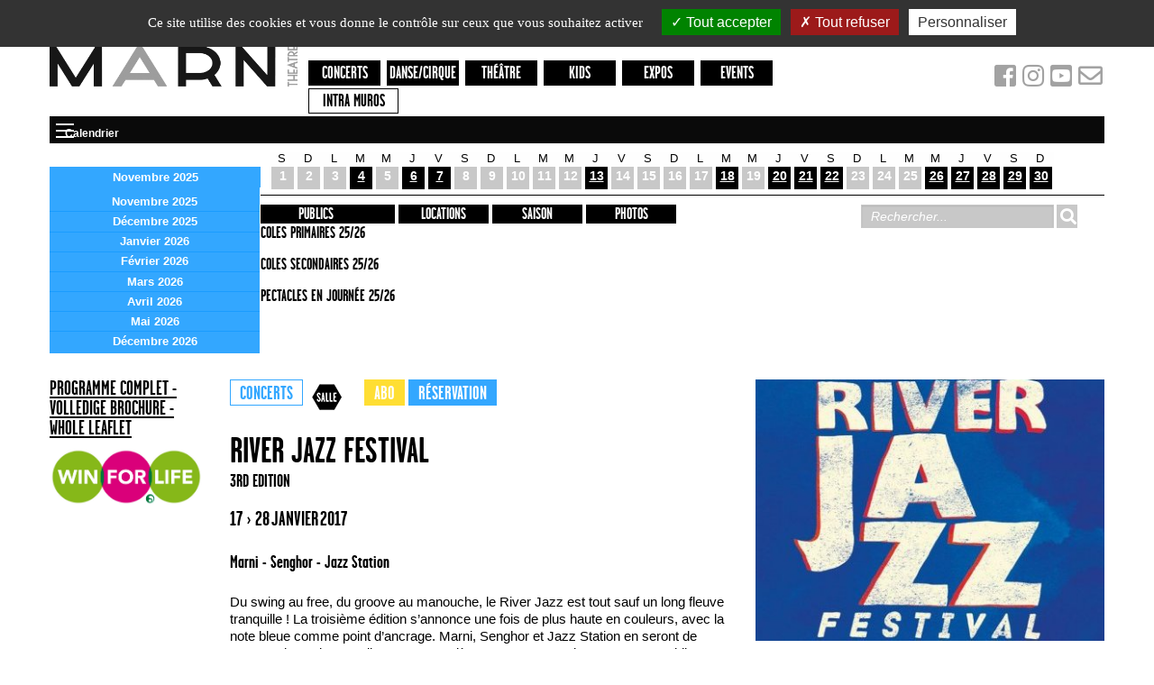

--- FILE ---
content_type: text/html; charset=utf-8
request_url: https://www.theatremarni.com/River-Jazz-Festival-993
body_size: 9202
content:
<!DOCTYPE HTML>
<html class="page_spectacle ltr fr no-js" lang="fr" dir="ltr">
	<head>
		<script type='text/javascript'>/*<![CDATA[*/(function(H){H.className=H.className.replace(/\bno-js\b/,'js')})(document.documentElement);/*]]>*/</script>
		
		<meta http-equiv="Content-Type" content="text/html; charset=utf-8" />

		<title>Le Marni</title><meta http-equiv="Content-Type" content="text/html; charset=utf-8" />


<meta name="generator" content="SPIP 4.0.11" />


<meta name="viewport" content="width=device-width">


<link rel="alternate" type="application/rss+xml" title="Syndiquer tout le site" href="spip.php?page=backend" />


<link rel="stylesheet" href="squelettes/css/foundation.css?1718182914" type="text/css" />


<script type='text/javascript'>/*<![CDATA[*/
var blocs_replier_tout = 0;
var blocs_slide = 'aucun';
var blocs_title_sep = /\|\|/g;
var blocs_title_def = 'Déplier||Replier';
var blocs_js_cookie = '';

/*]]>*/</script><script type='text/javascript'>var var_zajax_content='content';</script><script type="text/javascript">/* <![CDATA[ */
var mediabox_settings={"auto_detect":true,"ns":"box","tt_img":true,"sel_g":"#documents_portfolio a[type='image\/jpeg'],#documents_portfolio a[type='image\/png'],#documents_portfolio a[type='image\/gif']","sel_c":".mediabox","str_ssStart":"Diaporama","str_ssStop":"Arr\u00eater","str_cur":"{current}\/{total}","str_prev":"Pr\u00e9c\u00e9dent","str_next":"Suivant","str_close":"Fermer","str_loading":"Chargement\u2026","str_petc":"Taper \u2019Echap\u2019 pour fermer","str_dialTitDef":"Boite de dialogue","str_dialTitMed":"Affichage d\u2019un media","splash_url":"","lity":{"skin":"_simple-dark","maxWidth":"90%","maxHeight":"90%","minWidth":"400px","minHeight":"","slideshow_speed":"2500","opacite":"0.9"}};
/* ]]> */</script>
<!-- insert_head_css -->
<link rel="stylesheet" href="plugins-dist/mediabox/lib/lity/lity.css?1687795063" type="text/css" media="all" />
<link rel="stylesheet" href="plugins-dist/mediabox/lity/css/lity.mediabox.css?1687795063" type="text/css" media="all" />
<link rel="stylesheet" href="plugins-dist/mediabox/lity/skins/_simple-dark/lity.css?1687795063" type="text/css" media="all" />
<!-- CS vide -->

<script type="text/javascript">/*<![CDATA[*/
var _gaq = _gaq || [];
_gaq.push(["_setAccount", "UA-154787460-1"]);
_gaq.push(["_trackPageview"]);
(function() {
var ga = document.createElement("script"); ga.type = "text/javascript"; ga.async = true;
ga.src = ("https:" == document.location.protocol ? "https://ssl" : "http://www") + ".google-analytics.com/ga.js";
var s = document.getElementsByTagName("script")[0]; s.parentNode.insertBefore(ga, s);
})();
/*]]>*/</script>

<link rel="stylesheet" href="plugins/auto/typoenluminee/v3.6.11/css/enluminurestypo.css" type="text/css" media="all" /><link rel="stylesheet" type="text/css" href="plugins/auto/blocsdepliables/v1.2.8/css/blocs.css?1687793603" /><link rel="stylesheet" type="text/css" href="plugins/auto/oembed/v2.4.0/css/oembed.css?1687793719" />



<link rel="stylesheet" href="squelettes/css/print.css?1718182914" type="text/css" media="print" />





<script src="prive/javascript/jquery.js?1687795064" type="text/javascript"></script>

<script src="prive/javascript/jquery.form.js?1687795064" type="text/javascript"></script>

<script src="prive/javascript/jquery.autosave.js?1687795064" type="text/javascript"></script>

<script src="prive/javascript/jquery.placeholder-label.js?1687795064" type="text/javascript"></script>

<script src="prive/javascript/ajaxCallback.js?1687795064" type="text/javascript"></script>

<script src="prive/javascript/js.cookie.js?1687795064" type="text/javascript"></script>

<script src="prive/javascript/jquery.cookie.js?1687795064" type="text/javascript"></script>
<!-- insert_head -->
<script src="plugins-dist/mediabox/lib/lity/lity.js?1687795063" type="text/javascript"></script>
<script src="plugins-dist/mediabox/lity/js/lity.mediabox.js?1687795063" type="text/javascript"></script>
<script src="plugins-dist/mediabox/javascript/spip.mediabox.js?1687795063" type="text/javascript"></script>
<!-- Debut CS -->
<script type="text/javascript"><!--
var cs_prive=window.location.pathname.match(/\/ecrire\/$/)!=null;
jQuery.fn.cs_todo=function(){return this.not('.cs_done').addClass('cs_done');};
if(window.jQuery) {
var cs_sel_jQuery='';
var cs_CookiePlugin="prive/javascript/jquery.cookie.js";
}
// --></script>

<!-- Fin CS -->

<script type='text/javascript' src='plugins/auto/blocsdepliables/v1.2.8/js/blocs.js?1687793605'></script><link rel='stylesheet' href='local/cache-css/cssdyn-tarteaucitron_custom_css-b8367557.css?1741607449' type='text/css' /><script type='text/javascript' src='plugins/auto/tarteaucitron/v1.5.3/lib/tarteaucitron/tarteaucitron.js' id='tauc'></script>
<script type="text/javascript">
	tarteaucitron.init({
		"privacyUrl": "", /* Privacy policy url */

		"hashtag": "#tarteaucitron", /* Ouverture automatique du panel avec le hashtag */
		"cookieName": "tarteaucitron", /* Cookie name */

		"orientation": "top", /* le bandeau doit être en haut (top), au milieu (middle) ou en bas (bottom) ? */
		"groupServices": true, /* Group services by category */
		"closePopup": false, /* Show a close X on the banner */

		/* Gestion petit bandeau */
		"showAlertSmall": false, /* afficher le petit bandeau en bas à droite ? */
		"cookieslist": false, /* Afficher la liste des cookies installés ? */

		/* Gestion de la petite icone Cookie */
		"showIcon": false, /* Show cookie Icon or not */
		
		"iconPosition": "", /* BottomRight, BottomLeft, TopRight and TopLeft */

		"adblocker": false, /* Afficher un message si un adblocker est détecté */

		/* Gestion grand bandeau */
		"DenyAllCta" : 	true, /* Show the deny all button */
		"AcceptAllCta" : true, /* Show the accept all button when highPrivacy on */
		"highPrivacy": true, /* Si true, affiche le bandeau de consentement. Sinon, le consentement est implicite. */

		"handleBrowserDNTRequest": true, /* If Do Not Track == 1, disallow all */

		"removeCredit": false, /* supprimer le lien vers la source ? */

		"useExternalCss": false, /* If false, the tarteaucitron.css file will be loaded */
		"useExternalJs": false, /* If false, the tarteaucitron.js file will be loaded */

		

		"moreInfoLink": false, /* Show more info link */
		

		"mandatory": false, /* Show a message about mandatory cookies */

	});

	var tarteaucitronCustomText = {
		
		
	}

	var tarteaucitronForceLanguage = 'fr';
</script>
<link rel="alternate" type="application/json+oembed" href="https://www.theatremarni.com/oembed.api/?format=json&amp;url=https%3A%2F%2Fwww.theatremarni.com%2FRiver-Jazz-Festival-993" />


<link rel="stylesheet" href="squelettes/css/normalize.css?1718182914" type="text/css" />
<link rel="stylesheet" href="squelettes/css/screen.css?1720441135" type="text/css" />

<link rel="stylesheet" href="https://use.fontawesome.com/releases/v5.8.1/css/all.css" integrity="sha384-50oBUHEmvpQ+1lW4y57PTFmhCaXp0ML5d60M1M7uH2+nqUivzIebhndOJK28anvf" crossorigin="anonymous">


<link rel="icon" type="image/x-icon" href="squelettes/favicon.ico" />
<link rel="shortcut icon" type="image/x-icon" href="squelettes/favicon.ico" />

<script src="squelettes/js/vendor/modernizr-2.6.1.min.js"></script>	</head>
	<body class="page-accueil">
<div id="fb-root"></div>
<script>(function(d, s, id) {
  var js, fjs = d.getElementsByTagName(s)[0];
  if (d.getElementById(id)) return;
  js = d.createElement(s); js.id = id;
  js.src = "//connect.facebook.net/fr_FR/sdk.js#xfbml=1&version=v2.0";
  fjs.parentNode.insertBefore(js, fjs);
}(document, 'script', 'facebook-jssdk'));</script>
<!-- Either remove page-container, or all wraps -->
<div class="page-container">
  <div class="row">
    <header id="header" class="small-12 columns"><!-- ================== HEADER ==========  -->
<header class="header">
  <div class="logo-site"><a href="https://theatremarni.com" title="Le Marni - Accueil">Le Marni</a></div>
  <!-- main nav -->
  <!-- main nav -->


  <nav class="nav row">
    <ul class="nav-main  small-12 medium-12 large-10 columns">
      
      <li class="">
        <a href="spip.php?page=evenements&amp;id_mot=2" class="Concerts">Concerts</a>
      </li>
    
      <li class="">
        <a href="spip.php?page=evenements&amp;id_mot=3" class="Danse/cirque">Danse/cirque</a>
      </li>
    
      <li class="">
        <a href="spip.php?page=evenements&amp;id_mot=1" class="Théâtre">Théâtre</a>
      </li>
    
      <li class="">
        <a href="spip.php?page=evenements&amp;id_mot=4" class="Kids">Kids</a>
      </li>
    
      <li class="">
        <a href="spip.php?page=evenements&amp;id_mot=5" class="Expos">Expos</a>
      </li>
    
      <li class="">
        <a href="spip.php?page=evenements&amp;id_mot=10" class="Events">Events</a>
      </li>
    
      <li class="bouton-blanc intra-muros">
        <a href="Intra-Muros">Intra Muros</a>
      </li>
      
      
    </ul>
    <div class="social small-12 medium-12 large-2 columns">

      <a href="https://www.facebook.com/lemarni.page/" title="Facebook" target="_blank">
        <i class="fab fa-facebook-square"></i>
      </a>

      <a href="https://www.instagram.com/theatremarni" title="Instagram" target="_blank">
        <i class="fab fa-instagram"></i>
      </a>

      <a href="https://www.youtube.com/channel/UC7rYQFjJ67QJlLxTxy98J3w" title="Youtube" target="_blank">
        <i class="fab fa-youtube-square"></i>
      </a>

      <a href="https://shop.utick.net/?module=INFOSUBSCRIPTION&pos=MARNI&id=D79A52A1-9CDE-0F4A-5DC7-FD5E60660E00" target="_blank" title="S'inscrire à la newsletter">
        <i class="far fa-envelope"></i>
      </a>

    </div>
  </nav>  <div class="title-bar" data-responsive-toggle="calendar-wrap" data-hide-for="medium">
  <button class="menu-icon" type="button" data-toggle>
  <div class="title-bar-title">Calendrier</div></button>
</div>

<div class="calendar-wrap top-bar" id="calendar-wrap" >

  <div class='ajaxbloc' data-ajax-env='wi93bqpBwlvydYCcwWqzNavl2lBQZegtbLN0TthklJv7+XsREDj9T3Q/DaSQl2/OU6vesUHDMpfzcsI8DTWbtb01N4dG8wk6kDl5lAcRFZEnTkqofnlxua9TP0iDdMpZ1aUuy/H2qKVogPryb3Ycs0t1/M02irGfnN4iShsuC08fVWtFgA14Ap1tP998zVmZ2gYjuExbUrUGiYMsEYTA64QQG72Kh85oI4oVAGOdEt3docjN4ioG5djh9157fK5rtoWCrOWqQN0AATvXVq5T24MiJTddbjOSgOML7ISIqQ==' data-origin="River-Jazz-Festival-993">



 

<!-- le debut de mois est 2025-11-01, le debut du suivant est 2025-12-01-->



  


  


  


  


  


  


  


  


  


  


  


  


  


  


  





<div id="calendar">
  <div class='mois_theme'>
    
    <div class='mois_nav'>
    </div>
    
    
    <div class='nom_mois'>
      
       
      novembre 2025
    <ul class="mois">

<li class="item on"><a
	

   href="spip.php?page=spectacles-mois&amp;date=2025-11"

  class="">novembre 2025</a></li>

<li class="item"><a
	

   href="spip.php?page=spectacles-mois&amp;date=2025-12"

  class="">décembre 2025</a></li>

<li class="item"><a
	

   href="spip.php?page=spectacles-mois&amp;date=2026-01"

  class="">janvier 2026</a></li>

<li class="item"><a
	

   href="spip.php?page=spectacles-mois&amp;date=2026-02"

  class="">février 2026</a></li>

<li class="item"><a
	

   href="spip.php?page=spectacles-mois&amp;date=2026-03"

  class="">mars 2026</a></li>

<li class="item"><a
	

   href="spip.php?page=spectacles-mois&amp;date=2026-04"

  class="">avril 2026</a></li>

<li class="item"><a
	

   href="spip.php?page=spectacles-mois&amp;date=2026-05"

  class="">mai 2026</a></li>

<li class="item"><a
	

   href="spip.php?page=spectacles-mois&amp;date=2026-12"

  class="">décembre 2026</a></li>

</ul>

<script type="text/javascript">
  $('#calendar .mois').hide();
  $(".nom_mois").click(function(){
    $('#calendar .mois').slideToggle();
    $('#calendar .mois').mouseleave(function(){
      $(this).slideUp();
    });
  });
</script>    </div>
    <div class="theme">
      <span></span>
    </div>
  </div>
	<table summary="Calendrier">
		<tbody>
			
			
      
      
      
      
      
      
      
      
      
      
      
      
      
      
      
      
      
      
      
      
      
      
      
      
      
      
      
      
      
      
      
      
      
      
      
      
      
      
      
      
      
      
      
      
      
			
      
       
			
<tr>
	<td  class='libre today'><div class='nom_jour'>s</div><div class='num_jour'>1</div><div class='pointer'></div>
	</td>
	<td  class='libre'><div class='nom_jour'>d</div><div class='num_jour'>2</div><div class='pointer'></div>
	</td>
	<td  class='libre'><div class='nom_jour'>l</div><div class='num_jour'>3</div><div class='pointer'></div>
	</td>
	<td  class=' occupe'><div class='nom_jour'>m</div><div class='num_jour'><a href='spip.php?page=evenements&date=2025-11-04' data-titre='Master Clash #4 Nathalie Loriers / Keith Jarrett' title='Master Clash #4 Nathalie Loriers / Keith Jarrett'>4</a></div><div class='pointer'></div>
	</td>
	<td  class='libre'><div class='nom_jour'>m</div><div class='num_jour'>5</div><div class='pointer'></div>
	</td>
	<td  class='plus occupe'><div class='nom_jour'>j</div><div class='num_jour'><a href='spip.php?page=evenements&date=2025-11-06' data-titre='Recordar, c&#8217;est vivre à nouveau<br />Vernissage<br />Recordar, c&#8217;est vivre à nouveau' title='3 Événements'>6</a></div><div class='pointer'></div>
	</td>
	<td  class=' occupe'><div class='nom_jour'>v</div><div class='num_jour'><a href='spip.php?page=evenements&date=2025-11-07' data-titre='Recordar, c&#8217;est vivre à nouveau' title='Recordar, c&#8217;est vivre à nouveau'>7</a></div><div class='pointer'></div>
	</td>
	<td  class='libre'><div class='nom_jour'>s</div><div class='num_jour'>8</div><div class='pointer'></div>
	</td>
	<td  class='libre'><div class='nom_jour'>d</div><div class='num_jour'>9</div><div class='pointer'></div>
	</td>
	<td  class='libre'><div class='nom_jour'>l</div><div class='num_jour'>10</div><div class='pointer'></div>
	</td>
	<td  class='libre'><div class='nom_jour'>m</div><div class='num_jour'>11</div><div class='pointer'></div>
	</td>
	<td  class='libre'><div class='nom_jour'>m</div><div class='num_jour'>12</div><div class='pointer'></div>
	</td>
	<td  class=' occupe'><div class='nom_jour'>j</div><div class='num_jour'><a href='spip.php?page=evenements&date=2025-11-13' data-titre='Barnill Brothers' title='Barnill Brothers'>13</a></div><div class='pointer'></div>
	</td>
	<td  class='libre'><div class='nom_jour'>v</div><div class='num_jour'>14</div><div class='pointer'></div>
	</td>
	<td  class='libre'><div class='nom_jour'>s</div><div class='num_jour'>15</div><div class='pointer'></div>
	</td>
	<td  class='libre'><div class='nom_jour'>d</div><div class='num_jour'>16</div><div class='pointer'></div>
	</td>
	<td  class='libre'><div class='nom_jour'>l</div><div class='num_jour'>17</div><div class='pointer'></div>
	</td>
	<td  class=' occupe'><div class='nom_jour'>m</div><div class='num_jour'><a href='spip.php?page=evenements&date=2025-11-18' data-titre='Frontera' title='Frontera'>18</a></div><div class='pointer'></div>
	</td>
	<td  class='libre'><div class='nom_jour'>m</div><div class='num_jour'>19</div><div class='pointer'></div>
	</td>
	<td  class=' occupe'><div class='nom_jour'>j</div><div class='num_jour'><a href='spip.php?page=evenements&date=2025-11-20' data-titre='Kin Gadjo' title='Kin Gadjo'>20</a></div><div class='pointer'></div>
	</td>
	<td  class=' occupe'><div class='nom_jour'>v</div><div class='num_jour'><a href='spip.php?page=evenements&date=2025-11-21' data-titre='noVLand' title='noVLand'>21</a></div><div class='pointer'></div>
	</td>
	<td  class=' occupe'><div class='nom_jour'>s</div><div class='num_jour'><a href='spip.php?page=evenements&date=2025-11-22' data-titre='noVLand' title='noVLand'>22</a></div><div class='pointer'></div>
	</td>
	<td  class='libre'><div class='nom_jour'>d</div><div class='num_jour'>23</div><div class='pointer'></div>
	</td>
	<td  class='libre'><div class='nom_jour'>l</div><div class='num_jour'>24</div><div class='pointer'></div>
	</td>
	<td  class='libre'><div class='nom_jour'>m</div><div class='num_jour'>25</div><div class='pointer'></div>
	</td>
	<td  class=' occupe'><div class='nom_jour'>m</div><div class='num_jour'><a href='spip.php?page=evenements&date=2025-11-26' data-titre='C&#8217;est rien ça va passe' title='C&#8217;est rien ça va passer'>26</a></div><div class='pointer'></div>
	</td>
	<td  class=' occupe'><div class='nom_jour'>j</div><div class='num_jour'><a href='spip.php?page=evenements&date=2025-11-27' data-titre='C&#8217;est rien ça va passe' title='C&#8217;est rien ça va passer'>27</a></div><div class='pointer'></div>
	</td>
	<td  class=' occupe'><div class='nom_jour'>v</div><div class='num_jour'><a href='spip.php?page=evenements&date=2025-11-28' data-titre='C&#8217;est rien ça va passe' title='C&#8217;est rien ça va passer'>28</a></div><div class='pointer'></div>
	</td>
	<td  class=' occupe'><div class='nom_jour'>s</div><div class='num_jour'><a href='spip.php?page=evenements&date=2025-11-29' data-titre='C&#8217;est rien ça va passe' title='C&#8217;est rien ça va passer'>29</a></div><div class='pointer'></div>
	</td>
	<td  class=' occupe'><div class='nom_jour'>d</div><div class='num_jour'><a href='spip.php?page=evenements&date=2025-11-30' data-titre='C&#8217;est rien ça va passe' title='C&#8217;est rien ça va passer'>30</a></div><div class='pointer'></div>
	</td>
</tr>
			
		</tbody>
	</table>
</div>
<script type="text/javascript">
  //menu mois
  $("#calendar tbody td.occupe a").each(function(){
    var content = $(this).attr('data-titre');
    $(this).tooltip( {content : content} );
  });
  // transverlale?
  $(function(){
    if($("#calendar tbody td.occupe.plus").length > 0){
      $("#calendar .theme span").html("Soirée transversale");
    }
    else{
      $("#calendar .theme span").html("");
    }
  })
  
</script></div><!--ajaxbloc-->
  <div class='clear'></div>
</div>  <!-- secundary nav -->
<div class="row">
  <div class="column small-12 medium-9">

  

  

  <ul class="menu-liste menu-items menu-secondaire vertical medium-horizontal menu nav-extra " data-depth="0" data-responsive-menu="accordion medium-dropdown">
		<li class="menu-entree item menu-items__item menu-items__item_objet menu-items__item_article">
		<a href="LE-MARNI" class="menu-items__lien">Présentation</a> 
		</li>
		
		<li class="menu-entree item menu-items__item menu-items__item_objet menu-items__item_rubrique">
		<a href="#" class="menu-items__lien">INFOS PRATIQUES</a>
				<ul class="menu-liste menu-items  active" data-depth="1" data-responsive-menu="accordion medium-dropdown">
		<li class="menu-entree item menu-items__item menu-items__item_objet menu-items__item_article">
			<a href="ACCES-1557" class="menu-items__lien">ACCES</a>
		</li>
	
		<li class="menu-entree item menu-items__item menu-items__item_objet menu-items__item_article">
			<a href="Bar-et-Bistro" class="menu-items__lien">Bar et Bistro</a>
		</li>
	
		<li class="menu-entree item menu-items__item menu-items__item_objet menu-items__item_article">
			<a href="BILLETTERIE" class="menu-items__lien">BILLETTERIE</a>
		</li>
		
	</ul> 
		</li>
		<li class="menu-entree item menu-items__item menu-items__item_objet menu-items__item_rubrique">
		<a href="#" class="menu-items__lien">PUBLICS</a>
				<ul class="menu-liste menu-items  active" data-depth="1" data-responsive-menu="accordion medium-dropdown">
		<li class="menu-entree item menu-items__item menu-items__item_objet menu-items__item_article">
			<a href="Ecoles-primaires-25-26" class="menu-items__lien">Ecoles primaires 25/26</a>
		</li>
	
		<li class="menu-entree item menu-items__item menu-items__item_objet menu-items__item_article">
			<a href="Ecoles-secondaires-25-26" class="menu-items__lien">Ecoles secondaires 25/26</a>
		</li>
	
		<li class="menu-entree item menu-items__item menu-items__item_objet menu-items__item_article">
			<a href="Spectacles-en-journee-25-26" class="menu-items__lien">Spectacles en journée 25/26</a>
		</li>
		
	</ul> 
		</li>
		<li class="menu-entree item menu-items__item menu-items__item_objet menu-items__item_rubrique">
		<a href="Locations" class="menu-items__lien">Locations</a> 
		</li>
		<li><a href="Saison?saison=2025-2026">Saison</a> 
		</li>
		<li class="menu-entree item menu-items__item menu-items__item_objet menu-items__item_rubrique">
		<a href="Photos" class="menu-items__lien">Photos</a> 
		</li>
		
	</ul></div>
  <div class="column small-12 medium-3">
  <div class="formulaire_spip formulaire_recherche" id="formulaire_recherche">
    <form action="spip.php?page=recherche" method="get">
        <div class="editer-groupe">
        <input name="page" value="recherche" type="hidden"
/>
        
            <input type="search" placeholder="Rechercher..." class="search text" size="10" name="recherche" id="recherche" accesskey="4" autocapitalize="off" autocorrect="off"/>
            <button type="submit" class="submit" value="" title="Rechercher" /></button>
        </div>  
    </form>
</div>
      </div>
</div></header></header>
  </div>
		<div class="content-columns row">
      
	  <!-- ================== MAIN column ==========  -->
	  
	
	   
	  <div class="small-12 medium-12 large-10 large-push-2 columns" role="main">
    <div class="row surlignable">

  <div class="small-12 medium-12 large-7 columns">
    <header class="event-header">
      <div class="small">
        <div class="event-image logo-diaporama">

<img
	src="local/cache-gd2/fd/da7e370a69e83aba452605260a90b6.jpg?1687856433" class='spip_logo' width='400' height='300'
	alt="" /><p class="caption"></p> 
   
</div>      </div>
      <p class="meta">
        
        <span class="category">Concerts</span>
        
        
        <img src="squelettes/img/icon-salle-large.png" alt="salle" title="salle">
        
        
      <a class="pass" href="https://booking.utick.be/?POS=RIVERJAZZ" target="_blank">Abo</a>
      <a class="reservation" href="https://booking.utick.be/?POS=RIVERJAZZ" target="_blank">Réservation</a>
      
      </p>
      <h1>River Jazz Festival</h1>
      <h2  class="sous-titre">3rd edition</h2>
    
      
      
    
      
      
    
       <p class="date">17 &rsaquo; 28&nbsp;janvier&nbsp;2017</p>
    
      
    </header>
    <article>
      <div class="chapo">
        <h3 class="spip">Marni - Senghor - Jazz Station </h3>
      </div>
      <div><p>Du swing au free, du groove au manouche, le River Jazz est tout sauf un long fleuve tranquille&nbsp;! La troisième édition s’annonce une fois de plus haute en couleurs, avec la note bleue comme point d’ancrage. Marni, Senghor et Jazz Station en seront de nouveau les points cardinaux. Le quatrième, notre septentrion sera vous, public. Aventureux, parfois même téméraire, curieux d’un jazz contemporain, attaché à un événement bruxellois qui ose des duos improbables, des métissages passionnels.<br class='manualbr' />Parmi les artistes belges et internationaux, deux événements signature&nbsp;: le focus Chet Baker donnera l’occasion d’évoquer cette figure intemporelle du jazz via le cinéma, une conférence et la musique bien sûr&nbsp;! Naviguant par une nuit étoilée, le contrebassiste Nicolas Thys dessinera la carte de la soirée de clôture, la River Jazz Night.<br class='manualbr' />Larguez les amarres, et prenez le large avec nous pour une quinzaine qui s’annonce passionnante&nbsp;!</p>
<iframe width="560" height="315" src="https://www.youtube.com/embed/PcPWpqMNH5I" frameborder="0" allowfullscreen></iframe><h3 class="spip">AGENDA</h3>
<p>Ven/Vr/Fri 13.01 Marni <br class='manualbr' />18:30 BAR Vernissage expo <strong> "<a href="spip.php?page=article&id_article=1031">Faces of jazz</a>" Philippe Debongnie</strong><br class='manualbr' />19 >20:00 BAR A Table&nbsp;!<br class='manualbr' />20:00 SALLE <strong><a href="David-Linx" class='spip_in'>David Linx "Chronicles"</a> </strong> (BE-FR) <i>Creation</i></p>
<p>Sam/Zat/Sat 14.01<br class='manualbr' />18:00 Jazz Station <strong><a href="https://booking.utick.be/?POS=RIVERJAZZ" class='spip_out' rel='external'>Nelson Veras &amp; Stéphane Galland Duo</a></strong> (BRE- BE)<br class='manualbr' />20:30 Senghor <strong>"Secrets" Florizoone/Massot/Horbaczewski meet Claron Mc Fadden</strong> (BE-US)</p>
<p>Mar/Di/Tue 17.01 Marni<br class='manualbr' />19 > 20:00 BAR A Table&nbsp;!<br class='manualbr' />20:00 SALLE <strong><a href="B-Wiernik-N-Andrioli" class='spip_in'>Barbara Wiernik &amp; Nicola Andrioli + guests "Complicity"</a></strong> (BE) <i><a href="https://booking.utick.be/?POS=RIVERJAZZ" class='spip_out' rel='external'>Boarding Pass</a></i></p>
<p>Je/Do/Thu 19.01 - 20:30 Jazz Station <strong><a href="http://jazzstation.be/Marco-Mezquida-Piano-Solo-ESP" class='spip_out' rel='external'>Marco Mezquida  "Piano Solo</a>"</strong> (ES)</p>
<p>Ven/Vr/Fri 20.01 - 20:30 Senghor <strong>Cyminology</strong> (IRN-DE) <i><a href="https://booking.utick.be/?POS=RIVERJAZZ" class='spip_out' rel='external'>Boarding Pass</a></i></p>
<p>Sam/Zat/Sat 21.01<br class='manualbr' />16:00 Senghor <i>Kids </i> <strong><a href="http://www.senghor.be/griboujazz/" class='spip_out' rel='external'>GribouJazz</a></strong> (BE)<br class='manualbr' />18:00 Jazz Station <strong><a href="http://jazzstation.be/Musica-Nuda-IT" class='spip_out' rel='external'>Musica Nuda</a></strong> (IT)</p>
<p>Dim/Zon/Sun 22.01 - 18:00 Senghor FILM <strong><a href="http://www.senghor.be/born-to-be-blue/" class='spip_out' rel='external'>&#171;&nbsp;Born to Be Blue&nbsp;&#187;</a></strong> Robert Budreau (2015, USA) <i>Focus Chet Baker</i></p>
<p>Mar/Di/Tue 24.01 Jazz Station  <br class='manualbr' />19:00 <strong><a href="http://jazzstation.be/Cours-d-Histoire-et-de-Comprehension-du-Jazz-100" class='spip_out' rel='external'>Les cours d’histoire et de compréhension du jazz&nbsp;: Portrait Chet Baker</a></strong> par Jean-Pol Schroeder. <i>Focus Chet Baker</i></p>
<p>Mer/Woe/Wed 25.01 Marni<br class='manualbr' />19 > 20:00 BAR A Table&nbsp;!<br class='manualbr' />20:00 SALLE <strong><a href="Stephane-Belmondo" class='spip_in'>Stéphane Belmondo "Love for Chet"</a> </strong> (FR) <i>Focus Chet Baker</i></p>
<p>Jeu/Do/Thu 26.01 Jazz Station<br class='manualbr' />20:30 <strong><a href="http://jazzstation.be/Carte-blanche-a-Fabrice-Alleman" class='spip_out' rel='external'>Carte blanche Fabrice Alleman</a></strong> (BE) <i><a href="https://booking.utick.be/?POS=RIVERJAZZ" class='spip_out' rel='external'>Boarding Pass</a></i></p>
<p>Ven/Vr/Fri 27.01 Marni<br class='manualbr' />19 > 20:00 BAR A Table&nbsp;!<br class='manualbr' />20:00 BAR <strong><a href="http://brosella.be/eng/djangofolllies" class='spip_out' rel='external'>DJANGOFOLLLIES</a>&nbsp;: <a href="Florin-Niculescu-Trio" class='spip_in'>Florin Niculescu Trio "Grappelli Memories"</a></strong> (RO-FR)</p>
<p>Sam/Zat/Sat 28.01<br class='manualbr' /><strong><a href="http://theatremarni.com/River-Jazz-Night-1027" class='spip_out' rel='external'>RIVER JAZZ NIGHT&nbsp;: NICOLAS THYS (BE)</a> </strong> <i><a href="https://booking.utick.be/?POS=RIVERJAZZ" class='spip_out' rel='external'>PASS</a></i><br class='manualbr' />18:00 Jazz Station <strong><a href="http://jazzstation.be/River-Jazz-Night" class='spip_out' rel='external'>The Sound People Project</a></strong> (TSPP)<br class='manualbr' />20:00 Senghor <strong><a href="http://theatremarni.com/River-Jazz-Night-1027" class='spip_out' rel='external'>The Rhythm People Project</a></strong> (TRPP)<br class='manualbr' />22:00 Marni <strong><a href="http://theatremarni.com/River-Jazz-Night-1027" class='spip_out' rel='external'>The Spirit People Project</a></strong> (TSPP)</p>
<div class='spip_document_2997 spip_document spip_documents spip_document_image spip_documents_center spip_document_center'>
<figure class="spip_doc_inner">

 <a href="IMG/png/banner_rjf_2017.png" class="spip_doc_lien mediabox" type="image/png">
		<img src='local/cache-vignettes/L450xH148/banner_rjf_2017-d8907.png?1688116260' width='450' height='148' alt='' /></a>
</figure>
</div><iframe width="560" height="315" src="https://www.youtube.com/embed/kXqmVf7gN7U" frameborder="0" allowfullscreen></iframe></div>
      <div class="clearfix"></div>
      
      
  
      
  
      <div class="respresentations">
        <ul class='clear'>

   
  <li>Le 17 janvier 2017 à 22:00  

      

    
  </li>

   
  <li>Le 25 janvier 2017 à 22:00  

      

    
  </li>

   
  <li>Le 27 janvier 2017 à 22:00  

      

    
  </li>

   
  <li>Le 28 janvier 2017 à 22:00  

      

    
  </li>

 
</ul>      </div>
    </article>
  
    <p class="social">
      <div class="fb-like" data-href="River-Jazz-Festival-993" data-layout="button" data-action="like" data-show-faces="false" data-share="true"></div>
    </p>
    
    <div>
          </div>
  </div>
  <div class="small-12 medium-12 large-5 columns droite large">
    <div class="event-image logo-diaporama">

<img
	src="local/cache-gd2/fd/da7e370a69e83aba452605260a90b6.jpg?1687856433" class='spip_logo' width='400' height='300'
	alt="" /><p class="caption"></p> 
   
</div>    
  </div>

</div></div>
<!-- end .main-col -->

<!-- ================== SIDEBAR sub column ==========  -->
<div class="small-12 medium-12 large-2 large-pull-10 columns">
    <div class="widget">
    <h3 class="spip"><a href="https://issuu.com/theatremarni/docs/river_jazz_2017_brochure_def_forweb" class='spip_out' rel='external'>Programme complet - volledige brochure - whole leaflet</a></h3><div class='spip_document_3063 spip_document spip_documents spip_document_image spip_documents_center spip_document_center'>
<figure class="spip_doc_inner">
<a href="http://www.winforlife.be/language" class="spip_out spip_doc_lien">

		<img src='IMG/jpg/winforlife.jpg' width="754" height="283" alt='' /></a>
</figure>
</div>
  </div>


<!-- end .widget-newsletter -->
<div class="widget widget-social">
  <div class="widget-body">
    
    
  </div>
</div>
<!-- end .widget-facebook --><div class="widget widget-sponsors">
  
  
  
  
  
</div>				<!-- end .widget-sponsors --></div>
<!-- end .sub-col -->	  
	  
     
		</div>
		<!-- end .content -->
	<!-- ================== FOOTER ==========  -->
  <div class="container-fluid footer-container">
		<footer class="footer">
			<div class="row">
  <div class="column small-12 medium-2">
    <ul class="menu-liste menu-items menu-footer " data-depth="0" data-responsive-menu="accordion medium-dropdown">
		<li class="menu-entree item menu-items__item menu-items__item_objet menu-items__item_article">
		<a href="ACCES-1557" class="menu-items__lien">Accès</a> 
		</li>
		<li class="menu-entree item menu-items__item menu-items__item_objet menu-items__item_article">
		<a href="Infos-techniques-57" class="menu-items__lien">Infos techniques</a> 
		</li>
		<li class="menu-entree item menu-items__item menu-items__item_objet menu-items__item_rubrique">
		<a href="Locations" class="menu-items__lien">Locations</a> 
		</li>
		<li class="menu-entree item menu-items__item menu-items__item_objet menu-items__item_rubrique">
		<a href="Archives" class="menu-items__lien">Archives</a> 
		</li>
		
	</ul></div>
  <div class="column small-12 medium-7">
    <div class="footer-newsletter">
    
    <p>S'inscrire à la newsletter</p>

    <form action="https://shop.utick.net/?module=INFOSUBSCRIPTION&pos=MARNI&id=D79A52A1-9CDE-0F4A-5DC7-FD5E60660E00" method="post" target="_blank">
        <input type="email" name="email" class="newsletter-email" placeholder="Adresse mail">
        <input type="input" name="firstname" class="newsletter-firstname" placeholder="Prénom">
        <input type="input" name="name" class="newsletter-name" placeholder="Nom">
        <input type="submit" value="S'inscrire">
    </form>
</div>    <div class="partners">


  <div class='spip_document_4705 spip_document spip_documents spip_document_image spip_documents_center spip_document_center'>
<figure class="spip_doc_inner">


		<img src='https://www.theatremarni.com/IMG/jpg/bandeau_-_footer_2019-2020-400px.jpg' width="400" height="46" alt='' />
</figure>
</div>


</div>  </div>
  <div class="column small-12 medium-3">
    <p>  
      <img class="logo-footer" src="squelettes/img/logo-marni-footer.png" alt="logo Marni">
    </p>
    <p class="address meta">
    Rue de Vergnies, 25 - 1050 Bruxelles<br />
    <a href="tel:+3226390980">Tél +32 2 639 09 80</a> - <a href="mailto:info@theatremarni.com" title="Nous écrire">info@theatremarni.com</a>
    </p>
  </div>
  
</div>    </footer>    
  </div>
</div>
<!-- end .page-container -->

<!-- ================== JavaScript ==========  -->


<!--[if (gte IE 6)&(lte IE 8)]>
	<script type="text/javascript" src="js/vendor/selectivizr-min.js"></script>
	<script type="text/javascript" src="js/vendor/respond.js"></script>
<![endif]-->
<script src="squelettes/js/vendor/foundation.js"></script>
<script src="squelettes/js/main.js"></script>

<script type="text/javascript">(tarteaucitron.job = tarteaucitron.job || []).push('youtube');
(tarteaucitron.job = tarteaucitron.job || []).push('facebook');
tarteaucitron.user.analyticsUa = 'UA-154787460-1';

tarteaucitron.user.analyticsUaCreate = { /* optionnal create configuration */ };
tarteaucitron.user.analyticsAnonymizeIp = true;
tarteaucitron.user.analyticsPageView = { /* optionnal pageview configuration */ };

(tarteaucitron.job = tarteaucitron.job || []).push('analytics');
(tarteaucitron.job = tarteaucitron.job || []).push('vimeo');
</script></body></html>



--- FILE ---
content_type: text/css
request_url: https://www.theatremarni.com/squelettes/css/screen.css?1720441135
body_size: 9663
content:
@charset "UTF-8";
/*

Sorry for this more than messy scss file... but this is the result of 10 years of n'importe quoi.... 


Table of Content :
	- content (typography, images, etc)
	- forms (shared)
	- layout
	- page areas: header, sidebar, footer
	- site section: home
	- media queries (?)
	- helper classes

COLORS :

*/
@import url("https://fonts.googleapis.com/css2?family=Lora:wght@600&family=Rosarivo:ital@1&display=swap");
.inline:after {
  content: "";
  display: table;
  clear: both;
}

.event-list:after, .event-list p.link-more:after {
  content: "";
  display: table;
  clear: both;
}

.header:after, .content-columns:after, .footer:after, .nav-main:after, .nav-extra:after, .widget-newsletter form ul li:after, .widget-social p:after {
  content: "";
  display: table;
  clear: both;
}

/*
================================================
CONTENT - shared styles, typography, images, etc.
================================================
*/
@font-face {
  font-family: "garagegothic-boldregular";
  src: url("../webfonts/garagegothic/garagegothic-bold-webfont.eot");
  src: url("../webfonts/garagegothic/garagegothic-bold-webfont.eot?#iefix") format("embedded-opentype"), url("../webfonts/garagegothic/garagegothic-bold-webfont.woff") format("woff"), url("../webfonts/garagegothic/garagegothic-bold-webfont.ttf") format("truetype"), url("../webfonts/garagegothic/garagegothic-bold-webfont.svg#garagegothic-boldregular") format("svg");
  font-weight: normal;
  font-style: normal;
}
* {
  -webkit-box-sizing: border-box;
  -moz-box-sizing: border-box;
  box-sizing: border-box;
}

body {
  font-family: Arial, Helvetica, sans-serif;
  color: black;
}

p, dl, hr, h1, h2, h3, h4, h5, h6, ol, ul, pre, table, address {
  margin-bottom: 1.2em;
  margin-top: 1.2em;
  font-size: 15px;
  line-height: 1.3;
}

p, dl, ul {
  margin-top: 0;
}

ol p, ul p, ol ol, ul ul, label p, dt p, dd p, table p {
  font-size: inherit;
}

h1, h2, .h2, h3, .h3, h4, h5, h6 {
  font-family: "garagegothic-boldregular";
  font-weight: normal;
  color: black;
  line-height: 1;
}

h1, .h1 {
  margin-top: 0;
  margin-bottom: 24zpx;
  font-size: 40px;
  line-height: 35px;
  text-transform: uppercase;
  clear: left;
}

h2 {
  margin-top: 1em;
  margin-bottom: 1em;
  font-size: 20px;
  text-transform: uppercase;
}

h3, .h3 {
  font-size: 20px;
}

h4 {
  font-size: 16px;
  font-weight: bold;
}

h5, h6 {
  font-size: 14px;
  font-weight: normal;
}

/* ---------------- links
*/
a {
  color: black;
  text-decoration: underline;
  background: transparent;
}
a:active, a:focus, a:hover {
  color: #ffde33;
  background: transparent;
}

/* ---------------- text specials
*/
p.highlight {
  background: black;
  padding: 15px 17px 17px;
  border-radius: 5px;
  color: white;
}
p.highlight a {
  color: white;
  text-decoration: underline;
}

.soft {
  color: #888;
}

small {
  font-size: 0.8em;
}

mark {
  background: #FFFF7F;
}

/* highlight inline */
/* ---------------- lists
*/
ol, ul {
  margin-left: 40px;
}

ol p {
  font-size: inherit;
}

ul {
  list-style: disc;
  margin-left: 36px;
  padding-left: 0;
}
ul p {
  font-size: inherit;
}
ul li {
  margin-left: 0;
  margin-bottom: 12px;
  padding-left: 0px;
}
ul ul {
  margin-bottom: 0;
}

ol li {
  margin-bottom: 12px;
}

dt {
  font-weight: bold;
}

dd {
  margin-bottom: 10px;
}

/* ---------------- blockquote
*/
blockquote {
  line-height: 20px;
  margin: 0 0 4px;
  padding: 9px 20px 0 20px;
  border-left: 2px solid black;
}
blockquote p {
  line-height: 20px;
}
blockquote cite, blockquote span {
  display: block;
  font-size: 12px;
  /*text-align: right;*/
}

/* ---------------- horizontal rule
*/
hr {
  clear: both;
  display: block;
  height: 1px;
  border: 0;
  border-top: 1px solid black;
  margin: 1em 0;
  padding: 0;
}

/* ---------------- tables
*/
table {
  margin-bottom: 18px;
  width: 100%;
}

th, td {
  padding: 6px 10px 7px 0px;
  border-top: 1px solid #b2b2b2;
}

th {
  font-weight: bold;
  vertical-align: top;
  text-align: left;
}

thead:first-child tr th, thead:first-child tr td {
  border-top: 0;
}

/* ---------------- images
*/
img {
  max-width: 100%;
  /* responsive */
  height: auto;
  vertical-align: middle;
}

.left {
  float: left;
  margin: 0 15px 8px 0;
}

.right {
  float: right;
  margin: 0 0 8px 15px;
}

.center {
  display: block;
  margin: 1.5em auto;
  margin-bottom: 20px;
  clear: both;
}
.center img {
  /* if class on container */
  display: block;
  margin: 0 auto;
}

.indent {
  margin-left: 20px;
}

/* ---------------- video
*/
video, object, embed {
  max-width: 100%;
  height: auto;
}

/* do not name class "video" - chrome gets this class in body */
.video-container {
  margin: 40px 0 55px;
}

/* flexible video containers, with fixed ratio (cf Foundation, Alistapart) */
.flex-video {
  position: relative;
  height: 0;
  padding-top: 25px;
  /* default for youtube player */
  padding-bottom: 67.5%;
  /* default 4:3 ratio */
  overflow: hidden;
}
.flex-video.widescreen {
  padding-bottom: 56.25%;
  /* 16:9 widescreen ratio */
}
.flex-video.vimeo {
  padding-top: 0;
  /* no player */
}

/* to override, use extra classes: */
/*.flex-video video,
.flex-video object,
.flex-video embed,
.flex-video iframe {
  height: 100%;
  left: 0;
  position: absolute;
  top: 0;
  width: auto;
}*/
/* ---------------- event header in full page content
*/
.event-header {
  padding-bottom: 1px;
  margin: 0 0 12px 0;
  /* meta: category, icons, reservation etc
  */
  /* event title
  */
  /* event date
  */
}
.event-header .meta {
  margin: 0 0 5px 0;
}
.event-header .meta * {
  display: inline-block;
}
.event-header .meta .category, .event-header .meta .reservation {
  margin-right: 6px;
}

.event-list .event-header .h1 {
  padding-top: 0.5em;
}
.event-list .event-header .h1.intra {
  color: #888;
}
.event-list.small .event-header .h1 {
  margin-top: 0;
}

.page_sommaire .event-header .meta .category, .page_sommaire .event-header .meta .reservation, .page_sommaire .event-header .meta .pass {
  border: 1px solid #33a7ff;
  padding: 4px 5px 1px;
  font-size: 21px;
  line-height: 22px;
  color: #33a7ff;
  font-family: "garagegothic-boldregular";
  text-transform: uppercase;
  font-weight: normal;
}
.page_sommaire .event-header .meta .category {
  margin: 0;
  padding: 4px 3px 1px;
  font-size: 16px;
  line-height: 18px;
}
.page_sommaire .event-header .meta a.reservation, .page_sommaire .event-header .meta a.pass {
  float: right;
  margin-right: 0;
  color: #fff;
}
.page_sommaire .event-header .meta a.reservation {
  background: #33a7ff;
  border: 1px solid #33a7ff;
}
.page_sommaire .event-header .meta a.pass {
  border-color: #ffde33;
  background-color: #ffde33;
}

.event-header .meta .category, .event-header .meta .reservation, .event-header .meta .pass {
  border: 1px solid #33a7ff;
  padding: 4px 10px 1px;
  font-size: 21px;
  line-height: 22px;
  color: #33a7ff;
  font-family: "garagegothic-boldregular";
  text-transform: uppercase;
  font-weight: normal;
  display: inline-block;
}
.event-header .meta img {
  display: inline-block;
  margin: 3px 10px 0 0;
}
.event-header .meta a.reservation {
  float: none;
  border: 1px solid #33a7ff;
  margin-right: 0;
  background: #33a7ff;
  color: white;
}
.event-header .meta a.pass {
  float: none;
  border: 1px solid #33a7ff;
  margin-right: 0;
  background: #33a7ff;
  color: white;
  border-color: #ffde33;
  background-color: #ffde33;
  margin-left: 0.5em;
  padding-left: 10px;
  padding-right: 10px;
}

.event-list .event-header .meta a.reservation, .event-list .event-header .meta a.pass {
  font-size: 1.5em;
}

.event-header .meta a.reservation:hover {
  background: #ffde33;
  border-color: #ffde33;
}
.event-header .meta a.pass:hover {
  background-color: #33a7ff;
  border-color: #33a7ff;
}
.event-header h1 {
  clear: left;
  /*  padding-top: 26px;*/
  padding-bottom: 0;
  margin-bottom: 0;
  font-size: 40px;
  line-height: 44px;
  text-transform: uppercase;
}

.page_spectacle .event-header h1 {
  padding-top: 20px;
}

.event-header .date {
  font-family: "garagegothic-boldregular";
  font-size: 23px;
  font-weight: normal;
  line-height: 25px;
  margin-bottom: 0;
  text-transform: uppercase;
}

.texte_nl {
  margin-top: 1rem;
}

/* blocs dépliables
*/
.main-col .blocs_titre {
  /*  float: left;*/
  font-size: 0.85em;
  margin-right: 0.5em;
  background-image: url("../img/icon-plus.png");
  height: 15px;
  font-family: arial, sans-serif;
}

.blocs_titre {
  background-image: url("../img/icon-plus.png");
}

.triangle_replie {
  background-image: url("../img/icon-plus.png");
  background-position: center;
}

.main-col .blocs_resume, .main-col .blocs_destination {
  padding-top: 0.3em;
}
.main-col .blocs_resume p, .main-col .blocs_destination p, .main-col .blocs_resume > p:first-line, .main-col .blocs_destination > p:first-line {
  line-height: 1.2em;
}

/* partage sociaux
*/
.fb-like {
  opacity: 0.6;
  text-align: right;
  width: 100%;
}

/* featured image with caption (not necessarily in header)
*/
.event-image {
  float: right;
  margin: 0 0 20px;
  width: 50%;
}
.event-image img {
  margin: 0 0 2px 0;
}
.event-image .caption {
  margin: 0;
  padding: 0;
  font-size: 10px;
  color: #c8c8c8;
  text-align: right;
}

.page_rubrique article {
  border-bottom: solid 1px #0d0d0d;
  margin-bottom: 2rem;
}
.page_rubrique .event-image {
  float: none;
  width: 100%;
}

/* ---------------- Social links
*/
p.social {
  margin: 0;
  text-align: right;
}
p.social img {
  float: right;
  margin-left: 10px;
}

h2.atable {
  background: url(../img/icon-food.png) no-repeat left top;
  padding-left: 30px;
  margin-top: 15px;
  font-size: 20px;
  line-height: 26px;
}

/*
================================================
CONTENT BLOCKS
================================================
*/
/* Inline list (thumbnails etc)
*/
.inline {
  /* ul */
  margin: 55px 0 55px 0;
  padding: 0;
  list-style: none;
  list-style-type: none;
}
.inline li {
  float: left;
  margin: 0 8px 8px 0;
  padding: 0;
  background: none;
  list-style-type: none;
}
.inline img {
  display: block;
  max-width: none;
  /* IE8 */
}
.inline a img {
  opacity: 0.75;
  -webkit-transition: 0.1s all;
  transition: 0.1s all;
  /* ie10 */
}
.inline a:hover img {
  opacity: 1;
}

.gallery ul {
  margin: 0;
}

/* list with no bullets, but still vertical
*/
.nolist {
  /* ul */
  margin-left: 0;
  padding-left: 0;
}
.nolist li {
  margin-left: 0;
  padding-left: 0;
  background: none;
}

/* ------------------- Event list - normal, full width
*/
.event-list {
  margin: 0 0 36px 0;
  padding: 0;
}
.event-list li {
  margin-bottom: 36px;
  list-style: none;
  background: none;
  border-bottom: 1px solid black;
}
.event-list ul.documents {
  list-style-type: none;
}
.event-list ul.documents li {
  list-style-type: none;
  border: none;
  margin: 0.4em;
}
.event-list li:last-child, .event-list li.last {
  margin-bottom: 0;
}
.event-list p.link-more {
  margin: 0;
}
.event-list p.link-more img {
  float: left;
  border-right: 5px solid white;
  margin-bottom: -1px;
}
.event-list .event-header .category-container {
  margin: 20px 0 10px;
  width: 100%;
}
.event-list .event-header .category {
  font-size: 17px;
  line-height: 17px;
  padding: 3px 8px 1px;
}
.event-list .event-header h1 {
  padding-top: 16px;
}
.event-list li.h3 {
  border-bottom: 1px solid #33a7ff;
  border-top: 1px solid #33a7ff;
  font-size: 2em;
  text-transform: uppercase;
  color: #33a7ff;
  padding: 0.5em 0;
}
.event-list.small li {
  border-bottom: none;
  height: 280px;
}
.event-list.small li article {
  content: "";
  border-bottom: 1px solid #000000;
  display: block;
  margin: 0 1rem;
  height: 100%;
}
.event-list.small .event-image {
  margin: 60px 0 0;
}

/* header in event listing
*/
/* ------------------------ Event list SMALL - half width, small event image
*/
/*
==============================================================
Shared Form styles
==============================================================
*/
label, input, select, textarea {
  font-size: 13px;
  line-height: 1.2;
}

ul label, ul input, ul select {
  font-size: inherit;
}

label p {
  font-size: inherit;
}

form {
  margin-bottom: 0;
}

legend {
  padding-bottom: 10px;
  color: #000;
  /* color for IE */
  font-weight: bold;
  font-size: 1.5em;
}

input {
  margin: 0;
}
input:not([type=radio]) {
  padding: 3px 4px;
  background: white;
  border: 1px solid black;
  /* border */
  -webkit-border-radius: 0px;
  -moz-border-radius: 0px;
  border-radius: 0px;
  font-family: Arial, Helvetica, sans-serif;
  font-size: 12px;
  color: #515151;
}

/* ---------------- Text input fields
*/
select {
  padding: 3px 4px;
  background: white;
  border: 1px solid black;
  /* border */
  -webkit-border-radius: 0px;
  -moz-border-radius: 0px;
  border-radius: 0px;
  font-family: Arial, Helvetica, sans-serif;
  font-size: 12px;
  color: #515151;
}

textarea {
  padding: 3px 4px;
  background: white;
  border: 1px solid black;
  /* border */
  -webkit-border-radius: 0px;
  -moz-border-radius: 0px;
  border-radius: 0px;
  font-family: Arial, Helvetica, sans-serif;
  font-size: 12px;
  color: #515151;
  resize: vertical;
}

input:focus, select:focus, textarea:focus {
  border: 1px solid black;
  background: white;
}

/* ---------------- Buttons (overrides default input styles)
*/
input[type=submit], input[type=reset] {
  margin: 0;
  padding: 4px 10px 6px;
  width: auto;
  display: inline-block;
  overflow: visible;
  /* for IE */
  outline: none;
  background: black;
  /* normal state */
  border: 0px solid black;
  border-radius: 0px;
  font-size: 12px;
  color: white;
  font-weight: normal;
  text-transform: normal;
  /*text-shadow: 0 -1px 1px rgba(0,0,0,0.28);*/
  text-align: center;
  text-decoration: none;
}

button, .button {
  margin: 0;
  padding: 4px 10px 6px;
  width: auto;
  display: inline-block;
  overflow: visible;
  /* for IE */
  outline: none;
  background: black;
  /* normal state */
  border: 0px solid black;
  border-radius: 0px;
  font-size: 12px;
  color: white;
  font-weight: normal;
  text-transform: normal;
  /*text-shadow: 0 -1px 1px rgba(0,0,0,0.28);*/
  text-align: center;
  text-decoration: none;
}

input[type=submit]:hover, input[type=reset]:hover {
  /* hover state */
  background: #ffde33;
  color: white;
  border-color: black;
  color: white;
}

button:hover, .button:hover {
  /* hover state */
  background: #ffde33;
  color: white;
  border-color: black;
  color: white;
}

input[type=submit]:active, input[type=reset]:active {
  /* press state */
  background: black;
  border-color: black;
  color: white;
}

button:active, .button:active {
  /* press state */
  background: black;
  border-color: black;
  color: white;
}

button:focus {
  outline-width: 1px;
  outline-style: dotted;
}

/* ---------------- Check boxes and radios
*/
input[type=radio], input[type=checkbox] {
  border-width: 0;
  width: auto;
  position: relative;
  margin: 3px 5px 3px 0;
  float: none;
  display: inline;
}

/* ==============================================================
Form layout
============================================================== */
/* ---------------- lists for layout - each li containing label and input
*/
form ul {
  margin: 0;
  padding: 0;
  list-style: none;
}
form li {
  margin: 3px 0 3px;
  padding: 0 0 2px 0;
  background: none;
  list-style: none;
  overflow: hidden;
  /* to contain floats */
}

label {
  display: block;
  margin-bottom: 2px;
}

/* ---------------- Horizontal layout, label and field side by side
*/
/*
================================================
PAGE LAYOUT
================================================
*/
body {
  background: white url(../img/footer.png) no-repeat center bottom;
  margin-top: 33px;
}

.page-container {
  /*  max-width: 1200px;*/
  margin: 0 auto;
}

/* all inner sections */
.header {
  position: relative;
  margin-bottom: 68px;
}

.page_sommaire .header {
  margin-bottom: 20px;
}

.footer {
  padding-top: 15px;
  padding-bottom: 15px;
  clear: both;
}

/*
================================================
SITE HEADER
================================================
*/
.header {
  padding-top: 34px;
  position: relative;
  /* push nav down */
}

/* ---------------- logo
*/
.logo-site {
  position: absolute;
  left: 0;
  top: 0;
  z-index: 2;
}
.logo-site a {
  display: block;
  width: 275px;
  height: 132px;
  margin-right: 20px;
  background: url(../img/logo-marni-base.jpg) no-repeat 0 0;
  background-size: contain;
  overflow: hidden;
}
.logo-site a:before {
  content: "";
  display: block;
  width: 0;
  height: 100%;
}
.logo-site a:hover {
  text-decoration: none;
}

/* ---------------- main navigation - horizontal
*/
.nav-main {
  padding: 0 0 0 302px;
  margin: 0;
  clear: both;
  font-family: "garagegothic-boldregular";
  font-size: 19px;
  line-height: 22px;
  text-transform: uppercase;
}
.nav-main > li {
  float: left;
  position: relative;
  width: 80px;
  margin: 0 7px 1px 0;
  padding: 0;
  list-style-type: none;
  background: none;
}
.nav-main > li:last-child {
  margin-right: 0;
}
.nav-main > li > a {
  display: block;
  margin: 0;
  padding: 4px 0 2px 0;
  background: black;
  color: white;
  text-decoration: none;
  font-weight: normal;
  text-align: center;
}
.nav-main > li > a:focus, .nav-main > li > a:hover {
  background-color: #33a7ff;
  text-decoration: none;
}
.nav-main > li.on > a {
  background-color: #33a7ff;
  text-decoration: none;
}
.nav-main > li.current > a {
  background: #33a7ff;
}
.nav-main > li.bouton-blanc {
  width: 100px;
  margin-top: 2px;
}
.nav-main > li.bouton-blanc a {
  color: #000;
  background-color: #fff;
  border: solid 1px #000;
  padding: 3px 0 1px 0;
}
.nav-main .intra-muros {
  clear: both;
}

/* current link, active page */
/* ---------------- calendar
*/
.calendar-wrap {
  margin: 0 0 10px 0;
  padding: 10px 0 6px 0;
  border-bottom: 1px solid black;
  position: relative;
  z-index: 10;
}

/* table */
.calendar {
  border-collapse: separate;
  /* for separate white borders */
  margin: 0;
  /* link number */
  /* normal event: black */
  /* special event: orange (past event?) */
}
.calendar th {
  border: none;
  padding: 1px 0 1px;
  font-weight: normal;
  font-size: 11px;
  line-height: 11px;
  text-align: center;
}
.calendar th.weekend {
  font-weight: bold;
}
.calendar td {
  padding: 0;
  height: 38px;
  /* min-height */
  border: solid white;
  border-width: 0 0 0 4px;
  vertical-align: top;
  font-size: 11px;
  line-height: 17px;
}
.calendar td.month {
  width: auto;
  border: none;
  background: none;
}
.calendar td.month strong {
  display: block;
  background: #ffde33;
  color: white;
  text-align: center;
  font-size: 11px;
  line-height: 17px;
}
.calendar td.month span {
  display: block;
  text-align: center;
  font-weight: bold;
  font-size: 10px;
  line-height: 20px;
}
.calendar a {
  display: block;
  background: #c8c8c8;
  width: 17px;
  color: white;
  text-align: center;
}
.calendar td.event {
  background: url(../img/calendar-arrow-black.png) no-repeat center bottom;
}
.calendar td.event a {
  background: black;
}
.calendar td.event.orange {
  background-image: url(../img/calendar-arrow-orange.png);
}
.calendar td.event.orange a {
  background: #ffde33;
}

/* ---------------- calendar corrigé jp
*/
#calendar .mois_nav {
  font-size: 11px;
  height: 12px;
}
#calendar .mois_theme {
  width: 20%;
  height: 36px;
  float: left;
  margin-right: 10px;
}
#calendar .nom_mois {
  display: block;
  background: #33a7ff;
  color: white;
  text-align: center;
  font-size: 13px;
  line-height: 23px;
  height: 25px;
  font-weight: bold;
  text-transform: capitalize;
  cursor: pointer;
  margin-top: 4px;
}
#calendar .nom_mois:hover {
  color: #fff;
}
#calendar .theme {
  font-weight: bold;
  font-size: 10px;
  line-height: 20px;
  width: 110px;
  display: none;
}
#calendar table {
  max-width: 72%;
  margin: 0;
  padding: 0;
  /*  float: right;*/
}
#calendar table td {
  padding: 0 2px;
  margin: 0;
  border-top: none;
}
#calendar .nom_jour {
  font-size: 13px;
  line-height: 13px;
  width: 22px;
  height: 16px;
  text-transform: uppercase;
  text-align: center;
}
#calendar .num_jour {
  font-size: 14px;
  background-color: #C8C8C8;
  color: #fff;
  height: 25px;
  width: 25px;
  line-height: 21px;
  text-align: center;
  font-weight: bold;
}
#calendar td.occupe .num_jour {
  /*  background: $color1;*/
  background: #000;
}
#calendar td.occupe.on .num_jour {
  background: #ffde33;
}
#calendar td.occupe .num_jour {
  background: #000;
}
#calendar td.occupe .num_jour a {
  color: #fff;
}
#calendar td .pointer {
  display: none;
  height: 22px;
  width: 18px;
}
#calendar td .pointer a {
  display: block;
  height: 22px;
  width: 18px;
}
#calendar td.occupe.plus .pointer {
  /*  background: url(../img/calendar-arrow-orange.png) no-repeat center bottom;*/
  background: url(../img/calendar-arrow-black.png) no-repeat center bottom;
}
#calendar td.occupe.on.plus .pointer {
  background: url(../img/calendar-arrow-orange.png) no-repeat center bottom;
}
#calendar td.occupe.plus .pointer {
  background: url(../img/calendar-arrow-black.png) no-repeat center bottom;
}
#calendar .mois {
  background-color: #33a7ff;
  color: #fff;
  list-style-type: none;
  font-size: inherit;
  z-index: 1000;
  position: relative;
  margin: 0;
  padding: 0.4em 0 0.2em 0;
  border-right: 1px solid #FFFFFF;
}
#calendar .mois li {
  padding: 0.2em;
  margin: 0;
}
#calendar .mois li:not(:last-of-type) {
  border-bottom: 1px solid #1a9cff;
}
#calendar .mois a {
  color: #fff;
  width: inherit;
  text-decoration: none;
}
#calendar .mois a:hover {
  color: #ffde33;
}

/* ---------------- extra navigation - horizontal - avec sous-menu 03/2021
*/
.nav-extra {
  margin: 0;
  padding: 0;
  clear: both;
  font-family: "garagegothic-boldregular";
  font-size: 18px;
  line-height: 20px;
  text-transform: uppercase;
}
.nav-extra > li {
  float: left;
  position: relative;
  min-width: 100px;
  margin: 0 4px 0 0;
  padding: 0;
  list-style-type: none;
  background: none;
}
.nav-extra > li:first-child {
  width: 87px;
}
.nav-extra > li:last-child {
  margin-right: 0;
}
.nav-extra > li > a, .nav-extra > li span {
  display: block;
  margin: 0;
  padding: 2px 5px 1px 5px;
  background: black;
  color: white;
  text-decoration: none;
  font-weight: normal;
  text-align: center;
}
.nav-extra > li > a:focus, .nav-extra > li > a:hover, .nav-extra > li span:focus, .nav-extra > li span:hover {
  background-color: #33a7ff;
  text-decoration: none;
}
.nav-extra > li.on > a {
  background-color: #33a7ff;
  text-decoration: none;
}
.nav-extra > li.current > a {
  background: #33a7ff;
}
.nav-extra .is-dropdown-submenu,
.nav-extra .is-accordion-submenu {
  background-color: #000;
  margin-left: 0;
  width: fit-content;
  min-width: stretch;
}
.nav-extra .is-dropdown-submenu li,
.nav-extra .is-accordion-submenu li {
  list-style-type: none;
  margin: 0;
  padding: 0 10px;
  width: 100%;
  font-weight: normal;
}
.nav-extra .is-dropdown-submenu li a,
.nav-extra .is-accordion-submenu li a {
  color: #fff;
  font-weight: normal;
}
.nav-extra .is-dropdown-submenu li:hover,
.nav-extra .is-accordion-submenu li:hover {
  background-color: #33a7ff;
}
.nav-extra .is-dropdown-submenu li.active a,
.nav-extra .is-accordion-submenu li.active a {
  background-color: inherit;
}
.nav-extra.active span {
  background-color: #ffde33;
}
.nav-extra li.is-dropdown-submenu-parent > a:after,
.nav-extra li.is-accordion-submenu-parent > a:after {
  border-color: #fff transparent transparent !important;
}

/* current link, active page */
/*
================================================
SIDEBAR sub column widgets
================================================
*/
/* ---------------- widgets all - sidebar modules
*/
.widget {
  padding-bottom: 10px;
  margin-bottom: 10px;
}
.widget:last-child {
  border: none;
}
.widget h3 {
  padding: 0px 0px;
  margin: 0 0 10px;
  font-family: "garagegothic-boldregular";
  color: black;
  font-weight: normal;
  font-size: 22px;
  line-height: 1;
  text-transform: uppercase;
}
.widget ul {
  list-style: none;
  margin-left: 0;
  padding-left: 0;
}
.widget ul li {
  list-style: none;
}
.widget li {
  padding-left: 0;
  background: none;
  margin-left: 0;
}

/* ---------------- Widget newsletter
*/
.widget-newsletter {
  padding: 5px 9px;
  margin-bottom: 13px;
  border: none;
  clear: both;
}
.widget-newsletter h3 {
  color: #4d4d4d;
  margin: 0;
  display: inline;
  font-size: 1.4rem;
}
.widget-newsletter form ul li {
  padding: 0;
}
.widget-newsletter img {
  display: inline-block;
  margin-top: -6px;
  opacity: 0.7;
  height: 30px;
  width: auto;
}
.widget-newsletter input[type=email] {
  width: 100%;
  padding: 1px 6px;
  margin-bottom: 4px;
  border: 0;
}
.widget-newsletter input[type=submit] {
  float: right;
  font-size: 10px;
  /*  line-height: auto;*/
  margin: 0;
  padding: 2px 10px;
}
.widget-newsletter .erreur_message {
  color: #B90101;
  margin-bottom: 0.5em;
  font-size: 0.8em;
}
.widget-newsletter .reponse_formulaire_ok {
  color: #006600;
  font-size: 0.8em;
}
.widget-newsletter span a {
  color: #fff;
  font-size: 1.2em;
  font-weight: normal;
  margin: auto;
  text-align: center;
  width: 60%;
}

/* ---------------- Widget social
*/
.widget-social {
  padding-bottom: 12px;
}
.widget-social p {
  margin: 0;
}
.widget-social span {
  margin-left: 1em;
}
.widget-social img {
  float: left;
  margin-right: 8px;
}

/* ---------------- Widget sponsors
*/
.widget-sponsors img {
  display: block;
  margin-bottom: 16px;
}

/* ---------------- widget calendrier mini
*/
/* wraps calendar and event list */
.calendriermini {
  margin-bottom: 1em;
}
.calendriermini .calendar-container {
  position: relative;
}
.calendriermini .calendar-container .image_loading {
  position: absolute;
  top: 0;
  right: 0;
}

/* #calendar . calendriermini .minicalendar */
/* .ui-datepicker-inline ui-datepicker ui-widget ui-widget-content ui-helper-clearfix ui-corner-all */
.js .calendriermini .calendar-container .alt {
  display: none;
}

/* header month/year */
.ui-widget-header {
  background: black;
  color: #222222;
  font-weight: 400;
}

.calendriermini .ui-datepicker-title {
  margin: 0 2.3em;
  color: #FFFFFF;
  font-size: 12px;
  font-weight: 400;
  text-transform: uppercase;
  line-height: 1.8em;
  text-align: center;
}
.calendriermini .ui-datepicker-title select {
  font-size: 1em;
  margin: 1px 0;
}
.calendriermini select.ui-datepicker-month-year {
  width: 100%;
}
.calendriermini select.ui-datepicker-month, .calendriermini select.ui-datepicker-year {
  width: 49%;
}
.calendriermini .ui-datepicker-buttonpane {
  background-image: none;
  margin: 0;
  padding: 0 0.2em;
  border-left: 0;
  border-right: 0;
  border-bottom: 0;
  font-size: 0.8em;
}
.calendriermini .ui-datepicker-buttonpane button {
  float: right;
  margin: 0.5em 0.2em 0.4em;
  cursor: pointer;
  padding: 0.2em 0.6em 0.3em;
  width: auto;
  overflow: visible;
}
.calendriermini .ui-datepicker-header {
  position: relative;
  padding: 0.2em 0;
}

/* prev next arrows */
.ui-datepicker-prev, .ui-datepicker-next {
  cursor: pointer;
}

.calendriermini .ui-datepicker-prev, .calendriermini .ui-datepicker-next {
  position: absolute;
  top: 3px;
  width: 1.8em;
  height: 1.8em;
}
.calendriermini .ui-datepicker-prev {
  left: 2px;
}
.calendriermini .ui-datepicker-next {
  right: 2px;
}
.calendriermini .ui-datepicker-prev .ui-icon {
  background-position: top left;
}
.calendriermini .ui-datepicker-next .ui-icon {
  background-position: top right;
}
.calendriermini .ui-datepicker-prev span, .calendriermini .ui-datepicker-next span {
  display: block;
  position: absolute;
  left: 50%;
  margin-left: -8px;
  top: 50%;
  margin-top: -11px;
}
.calendriermini .ui-icon {
  display: block;
  text-indent: -99999px;
  overflow: hidden;
  background-repeat: no-repeat;
  width: 16px;
  height: 16px;
  background-repeat: no-repeat;
  background-position: center;
}
.calendriermini .ui-datepicker-header .ui-icon {
  background-image: url("../img/calendar-arrows-white-32x16.png");
}
.calendriermini table {
  width: 100%;
  margin: 0 auto;
  border-collapse: collapse;
  text-align: center;
}
.calendriermini table caption {
  margin: 0 auto;
  padding: 0;
}
.calendriermini thead th {
  background: #FFFFFF;
  padding: 2px 0;
  color: #6D6D6D;
  font-size: 8px;
  font-weight: 400;
  text-transform: uppercase;
  text-align: center;
}
.calendriermini table td {
  width: 14%;
  padding: 0;
  border: 1px solid #EDEDED;
  border-width: 1px 0;
  /* or set to  none or to white */
  font-size: 10px;
  line-height: 2.4;
}
.calendriermini table td a {
  display: block;
  background: #fff;
  border-right: 1px solid white;
  font-weight: normal;
  text-decoration: none;
  color: inherit;
}
.calendriermini .ui-state-highlight a {
  color: black;
  background: black;
}
.calendriermini table .ui-state-highlight a:hover {
  background: #ffb834;
}
.calendriermini .ui-datepicker-today a.ui-state-default {
  background: black;
  color: #fff;
}
.calendriermini .ui-datepicker-today a.ui-state-default:hover {
  background: #929292;
}
.calendriermini .ui-datepicker-other-month a {
  font-weight: normal;
  color: #CCCCCC;
}

/* calendar table */
/* weekdays - table header */
/* date numbers - table cells */
/* weekend */
/* links */
/* event highlight links */
/* today highlight link */
/* other month number */
/* calendar events list, below calendar
*/
.calendar-event-date {
  font-size: 9px;
  text-transform: uppercase;
  color: #aaa;
}

/*
================================================
FOOTER
================================================
*/
.footer {
  color: #000;
}
.footer a:link, .footer a:visited, .footer a:active {
  color: #000;
  text-decoration: none;
  font-weight: normal;
}
.footer a:hover {
  color: #000000;
  text-decoration: none;
}
.footer .partners {
  text-align: center;
}
.footer img.partners {
  float: left;
}
.footer img.logo-footer {
  float: right;
  margin: 0 0 6px 0;
  width: 240px;
}
.footer p.address {
  clear: both;
  text-align: right;
  font-size: 14px;
  margin: 0;
}
.footer p.address a {
  text-decoration: none;
}

/* ================================================
   HELPER CLASSES (_helpers.scss)
   ================================================ */
/* image replacement, hide text from browsers and screenreaders */
.ir {
  background-color: transparent;
  border: 0;
  overflow: hidden;
}
.ir:before {
  content: "";
  display: block;
  width: 0;
  height: 150%;
}

.hidden {
  display: none !important;
  visibility: hidden;
}

/* Hide only visually, but have it available for screenreaders: h5bp.com/v */
.visuallyhidden {
  border: 0;
  clip: rect(0);
  height: 1px;
  overflow: hidden;
  position: absolute;
  width: 1px;
  margin: -1px;
  padding: 0;
}
.visuallyhidden.focusable:active, .visuallyhidden.focusable:focus {
  clip: auto;
  height: auto;
  overflow: visible;
  position: static;
  width: auto;
  margin: 0;
}

/* Extends the .visuallyhidden class to allow the element to be focusable when navigated to via the keyboard: h5bp.com/p */
/* Hide visually and from screenreaders, but maintain layout */
.invisible {
  visibility: hidden;
}

/* contain floats */
.clearfix:before {
  content: " ";
  display: table;
}
.clearfix:after {
  content: " ";
  display: table;
  clear: both;
}

/* clear preceding floats (siblings, NOT children) */
.clear {
  clear: both;
}

hr.clear {
  clear: both;
  line-height: 0;
  height: 0;
  font-size: 0;
  background: transparent;
  border: none;
}

.ui-widget-content {
  background-color: #EEEEEE;
  font-size: 0.8em;
}

#colorbox {
  box-sizing: initial;
  font-size: 0.85em;
}

.respresentations ul {
  width: 50%;
  margin: 1em 0 0 0;
  padding: 1em 0;
  border-top: 1px solid #888;
  font-size: 1em;
}
.respresentations ul li {
  margin: 0.2em 0;
  padding: 0;
  border: none;
  list-style-type: none;
  font-style: italic;
}

h2.sous-titre {
  margin-top: 0;
}

/* intégration Foundation */
.top-bar {
  background: none;
}
.top-bar ul {
  background: none;
}

#calendar table thead, #calendar table tbody, #calendar table tfoot {
  border: none;
}

table.meta thead, table.meta tbody, table.meta tfoot {
  border: none;
}

.title-bar {
  padding: 0.2rem;
  margin-top: 0.1rem;
}

/*article iframe{
    width: 100%;
    height: 100%;
}*/
/* pagination foundation */
.pagination {
  text-align: center;
}
.pagination a, .pagination button {
  display: inline-block;
}
.pagination .label {
  display: none;
}

/* logos - diaporama */
.logo-diaporama {
  width: 100%;
  text-align: center;
}

/* widget transversal */
.widget-extra1 {
  background-color: #EDEDED;
}
.widget-extra1 p {
  padding: 10px;
}

.widget-transversale .evenement {
  padding: 1rem 1rem 0rem 1rem;
  background-color: #EDEDED;
  border: solid #EDEDED 1px;
  margin-bottom: 0.5rem;
}
.widget-transversale h2 {
  background: url(../img/calendar-arrow-black.png) no-repeat left center;
  padding-left: 2rem;
}
.widget-transversale h3 a {
  font-weight: normal;
  font-size: 1.8rem;
  line-height: 1.5rem;
}
.widget-transversale.event-header .date {
  font-size: 1.3rem;
  margin-right: 0.5rem;
}
.widget-transversale.event-header .meta .category {
  float: none;
}
.widget-transversale.event-header .meta img {
  display: inline-block;
  margin-bottom: 6px;
}
.widget-transversale .chapo {
  margin-top: 1rem;
}
.widget-transversale .plan-marni-transeversale {
  margin-bottom: 1rem;
}

.ui-tooltip {
  background-color: #ffde33;
  color: #fff;
}

iframe {
  max-width: 100%;
}

.chapo iframe {
  max-width: 55%;
}

.page_spectacle .chapo iframe {
  max-width: 50%;
  float: left;
  padding-right: 20px;
}

@media screen and (max-width: 39.9375em) {
  body {
    margin-top: 5px;
    background-position: bottom right;
  }
  h1, .h1 {
    font-size: 2rem;
  }
  .header {
    padding-top: 30px;
  }
  .logo-site a {
    height: 30px;
    width: auto;
  }
  .nav-main {
    margin: 0 0 0.4rem 0;
    padding: 0;
  }
  .nav-main > li {
    width: 16.1%;
    font-size: 0.9rem;
    margin: 2px 2px 0 0;
  }
  .nav-main > li.bouton-blanc {
    width: 70px;
    margin-top: 2px;
  }
  .nav-main > li.bouton-blanc a {
    color: #000;
    background-color: #fff;
    border: solid 1px #000;
    padding: 3px 0 1px 0;
  }
  .nav-extra {
    margin-top: 2px;
  }
  .nav-extra > li {
    margin: 0;
    padding: 0;
    width: 50%;
    border: #fff 1px solid;
  }
  .nav-extra > li:first-child {
    margin: 0;
    padding: 0;
    width: 50%;
    border: #fff 1px solid;
  }
  div[role=main] {
    margin-top: -50px;
  }
  .page_sommaire .event-list:first-of-type li .event-image {
    float: none;
  }
  .event-image {
    width: 100%;
    height: auto;
    margin: 0;
    text-align: center;
  }
  .event-image p.caption {
    text-align: right;
  }
  .event-list.small li {
    height: auto;
  }
  .event-list.small .event-image {
    margin-left: 0.5rem;
    margin-top: 0;
  }
  .event-list p.link-more {
    margin-bottom: 0.5rem;
    position: relative !important;
    left: 0px !important;
  }
  /* page liste événements*/
  /* divers */
  .blocs_titre a {
    font-size: 1.2rem;
    font-weight: normal;
    line-height: 2em;
  }
  .chapo iframe {
    max-width: 100%;
  }
  .inline ul {
    text-align: center;
  }
  .inline li {
    display: inline-block;
    float: none;
  }
  .respresentations ul {
    width: 100%;
  }
  /* calendrier */
  .menu-icon::after {
    display: none;
  }
  .title-bar {
    width: 100%;
    background-color: #ffde33;
    border-color: #ffde33;
    height: 24px;
    padding: 0;
    margin: 0 0 0.4rem 0;
  }
  .title-bar .menu-icon {
    width: 100%;
    font-family: "garagegothic-boldregular";
    font-size: 18px;
    text-transform: uppercase;
    font-weight: normal;
    height: auto;
    background-color: #ffde33;
    border-color: #ffde33;
    padding: 0;
    margin: 0;
  }
  #calendar .mois_theme {
    width: 100%;
    position: relative;
    height: auto;
    height: 38px;
  }
  #calendar .mois_theme .mois_nav, #calendar .mois_theme .nom_mois {
    width: 33%;
  }
  .title-bar-title {
    font-weight: normal;
  }
  #calendar .mois_theme .nom_mois {
    position: absolute;
    left: 0;
    top: 0;
  }
  #calendar .mois_theme .theme {
    position: absolute;
    right: 0;
    top: 5px;
    font-size: 0.65rem;
    background: url(../img/calendar-arrow-black.png) no-repeat center bottom;
    padding-left: 36%;
    width: 65%;
  }
  #calendar table {
    max-width: 100%;
  }
  #calendar table td {
    display: inline-block;
  }
  .page_evenements .event-list li .chapo {
    margin-bottom: 3rem;
  }
  .footer p.address {
    padding: 0 1rem;
    margin: 0;
  }
}
@media screen and (max-width: 59.9375em) {
  .page_spectacle article {
    clear: both;
  }
}
/* page liste événements*/
.page_evenements .event-header .meta img {
  margin-top: -6px;
}

.event-list li {
  position: relative;
}
.event-list li article .chapo {
  hyphens: auto;
  overflow: hidden;
  text-overflow: ellipsis;
}
.event-list li.not-so-small {
  height: auto !important;
}
.event-list p.link-more {
  margin-bottom: 0.5rem;
  left: 31px;
  bottom: 0px;
}

.banniere {
  margin: 0 0 30px;
  padding: 0;
  width: 100%;
}
.banniere .small {
  display: none;
}
.banniere a {
  text-decoration: underline;
}
.banniere h4 {
  font-size: 24px;
  margin: 0;
}

.caractencadre-spip a,
.caractencadre2-spip a {
  text-decoration: underline;
}

.orbit-banniere {
  border-bottom: 1px solid #000;
  margin-bottom: 20px;
  padding-bottom: 20px;
}
.orbit-banniere p {
  margin-bottom: 0;
}
.orbit-banniere .orbit-wrapper button {
  background-color: #C8C8C8;
  opacity: 0.6;
}
.orbit-banniere .orbit-wrapper button:hover {
  background-color: #A5D152;
}
.orbit-banniere .orbit-bullets {
  margin-bottom: 0;
}
.orbit-banniere .orbit-bullets button {
  background-color: #ffde33;
  opacity: 0.5;
}
.orbit-banniere .orbit-bullets button.is-active, .orbit-banniere .orbit-bullets button:hover {
  background-color: #33a7ff;
}

.archives-liste-saisons {
  font-family: "garagegothic-boldregular", sans-serif;
}
.archives-liste-saisons ul {
  margin: 0;
  padding: 0;
}
.archives-liste-saisons li {
  list-style-type: none;
}
.archives-liste-saisons a {
  font-size: 1.4em;
  font-weight: normal;
}

.page-archives ul {
  margin: 0;
  padding: 0;
}
.page-archives ul li {
  border-bottom: 1px solid black;
  list-style-type: none;
  margin-bottom: 36px;
}
.page-archives .event-header .meta {
  margin-bottom: 10px;
}

.date.archive a {
  font-weight: normal;
  color: #ffde33;
}
.date.archive a:hover {
  text-decoration: underline;
}

.social {
  margin-top: -2px;
  text-align: right;
}
.social a {
  text-decoration: none;
}
.social .fab,
.social .far {
  color: #a2a2a2;
  font-size: 1.7rem;
  font-weight: 500;
  margin-top: 3px;
  padding: 0.1rem;
}
.social .fab:hover,
.social .far:hover {
  color: #ffde33;
}

.naked-table table.spip td, .naked-table table.spip tr, .naked-table table.spip thead, .naked-table table.spip tbody {
  background: none;
  border: none;
}

.bloc-evenement-big-full .event-image {
  width: auto;
}
.bloc-evenement-big-full .event-image.video {
  width: 80%;
}
.bloc-evenement-big-full .event-image a {
  display: block;
}
.bloc-evenement-big-full .event-header {
  width: 20%;
}

.event-list.small .bloc-evenement-small-full {
  height: auto;
}
.event-list.small .bloc-evenement-small-full h1 {
  font-size: 35px;
  line-height: 30px;
}
.event-list.small .bloc-evenement-small-full article {
  margin: 0;
  padding-bottom: 40px;
  position: relative;
}
.event-list.small .bloc-evenement-small-full article p {
  padding-right: 10px;
}
.event-list.small .bloc-evenement-small-full article p.meta {
  padding-top: 4px;
}
.event-list.small .bloc-evenement-small-full article .spip-chapo {
  clear: both;
  padding-top: 10px;
}
.event-list.small .bloc-evenement-small-full .link-more {
  bottom: 0;
  left: 0;
  position: absolute;
}
.event-list.small .column:last-child:not(:first-child) {
  float: left;
}

.event-list.small {
  display: flex;
  flex-wrap: wrap;
}

.bloc-evenement-small-full {
  display: flex;
  flex-direction: column;
}

.event-list.small:after,
.event-list.small:before {
  display: flex;
}

.small .logo-diaporama {
  display: none;
}

.bloc-droite-texte {
  background-color: #C8C8C8;
  clear: both;
  margin: 2rem 0;
  padding: 1rem;
}
.bloc-droite-texte p {
  font-size: 0.8rem;
}
.bloc-droite-texte ul {
  font-size: 0.8rem;
  margin: 0 1rem;
  padding: 0;
}

.caractencadre-spip {
  color: #000;
  font-family: "Lora", serif;
}

.caractencadre2-spip {
  color: #000;
  font-family: "Rosarivo", serif;
}

.article-image img {
  max-width: auto;
  width: 100%;
}

a.reservation, a.pass {
  text-decoration: none;
}

#cboxDesc {
  width: 100%;
}

#cboxCurrent {
  bottom: -3px;
  font-size: 12px;
  font-weight: bold;
}

#cboxTitle {
  display: none !important;
}

.liste-resultat-recherche ul {
  padding: 0;
  margin: 0;
}
.liste-resultat-recherche li {
  padding: 0;
  margin: 20px 0;
  list-style-type: none;
}
.liste-resultat-recherche li:not(:last-of-type) {
  border-bottom: 1px solid #000;
}
.liste-resultat-recherche .category {
  border: 1px solid #A5D152;
  padding: 2px 5px 1px;
  font-size: 14px;
  line-height: 16px;
  color: #ffde33;
  font-family: "garagegothic-boldregular";
  text-transform: uppercase;
  font-weight: normal;
  display: inline-block;
}
.liste-resultat-recherche h3 {
  padding: 0;
  margin: 10px 0;
  font-size: 22px;
}
.liste-resultat-recherche .date {
  margin-bottom: 10px;
  font-size: 13px;
}
.liste-resultat-recherche .infos {
  font-size: 13px;
  font-style: italic;
}
.liste-resultat-recherche .infos span, .liste-resultat-recherche .infos strong, .liste-resultat-recherche .infos a {
  font-family: inherit;
  font-size: 13px;
  font-weight: normal;
}
.liste-resultat-recherche .event-image {
  width: auto;
  margin: 0;
  float: none;
}
.liste-resultat-recherche iframe {
  display: none;
}

.terme-recherche {
  color: #fff;
  display: inline-block;
  margin-top: 20px;
  padding: 5px;
  background-color: #ffde33;
}

mark {
  background-color: #fff7cc;
}

.formulaire_recherche {
  width: 240px;
}
.formulaire_recherche input {
  display: block;
}
.formulaire_recherche .search.text {
  height: 24px;
  width: 80%;
  margin: 0;
  float: left;
  background-color: #c8c8c8;
  border-color: #c8c8c8;
  color: #fff;
  padding: 0 10px;
  font-size: 14px;
}
.formulaire_recherche .search.text::placeholder {
  color: white;
  font-style: italic;
}
.formulaire_recherche button {
  padding: 4px;
  font-size: 18px;
  font-family: "Font Awesome 5 Free";
  display: block;
  background-color: #c8c8c8;
  color: #fff;
  -webkit-font-smoothing: antialiased;
  text-rendering: auto;
  line-height: 1;
  font-weight: 900;
  margin: 0;
  float: right;
  width: 10%;
  border: none;
  border-left: solid 1px #fff;
}
.formulaire_recherche button[type=submit]::before {
  content: "\f002";
}

.pagination {
  border-top: 1px solid #fff7cc;
  padding-top: 10px;
}
.pagination a, .pagination .on {
  color: #ffde33;
  font-size: 14px;
  font-weight: normal;
  padding: 0.1875rem 0.425rem;
}
.pagination a:hover, .pagination .on:hover {
  background-color: #ffde33;
  color: #fff;
}
.pagination .on {
  display: inline-block;
  background-color: #ffde33;
  color: #fff;
}
.pagination .sep {
  display: none;
}

.footer a {
  color: #000;
}
.footer .menu-footer {
  margin: 0;
  padding: 0;
  font-family: "Lora", serif;
}
.footer .menu-footer li {
  list-style-type: none;
}
.footer .menu-footer a {
  text-decoration: underline !important;
}

.footer-newsletter {
  width: 100%;
  margin: auto;
  margin-bottom: 40px;
}
.footer-newsletter p {
  text-align: center;
  font-family: "garagegothic-boldregular";
  font-size: 25px;
  margin-bottom: 10px;
  text-transform: uppercase;
}
.footer-newsletter input {
  display: block;
  max-width: 400px !important;
  width: 100%;
  height: 35px;
  border: none;
  padding: 10px 20px;
  margin: 15px auto;
  font-size: 14px;
}
.footer-newsletter input[type=submit] {
  width: 120px;
  height: 40px;
  font-weight: bold;
  text-transform: uppercase;
  font-family: "garagegothic-boldregular";
  font-size: 20px;
}
.footer-newsletter input:focus-visible {
  outline: none !important;
}

.orbit-container {
  height: 250px;
}

@media screen and (max-width: 39.9375em) {
  .nav .social {
    margin-top: -38px;
  }
  .formulaire_recherche {
    margin: 10px 0 40px 0;
  }
  .banniere .medium-large {
    display: none;
  }
  .banniere .small {
    display: block;
    width: 100%;
  }
  .banniere .small img {
    display: block;
    margin: auto;
  }
  .banniere .small p {
    font-size: 13px;
  }
  .bloc-evenement-big-full .meta {
    width: 100%;
  }
  .event-list .event-header h1 {
    font-size: 2rem;
  }
  .event-list.small li article {
    margin: 0;
  }
  .bloc-evenement-big-full .event-image.video {
    width: 100% !important;
  }
  .event-list li article {
    height: auto !important;
    min-height: unset;
  }
  .bloc-evenement-small-full {
    padding: 10px !important;
  }
  .droite.large .logo-diaporama {
    display: none;
  }
  .small .logo-diaporama {
    display: block;
  }
  .event-list li article .chapo {
    overflow: initial;
  }
  .footer img.logo-footer {
    display: block;
    float: none;
    margin: auto;
  }
}
.footer-container {
  background-color: #beada7;
  margin-top: 50px;
  padding: 30px 0;
}

p:not(.meta) a {
  text-decoration: underline !important;
}

.menu-liste a {
  text-decoration: none !important;
}

.vous-aimerez-aussi-label {
  font-size: 1.6rem;
  text-transform: uppercase;
  color: #33a7ff;
}

.vous-aimerez-aussi {
  padding: 0;
  margin: 0;
  width: 100%;
}
.vous-aimerez-aussi > li {
  padding: 0;
}
.vous-aimerez-aussi h2 {
  font-size: 28px;
  margin: 0.5rem 0;
}
.vous-aimerez-aussi .date {
  font-size: 20px;
}/*# sourceMappingURL=screen.css.map */

--- FILE ---
content_type: text/css
request_url: https://www.theatremarni.com/squelettes/css/print.css?1718182914
body_size: 1005
content:
/*
Syntax error: Undefined variable: "$font-family".
        on line 9 of /home/sam/www/00TemplateSass/public/css-sass/partials/static/_print.scss
        from line 1 of /home/sam/www/00TemplateSass/public/css-sass/print.scss

Backtrace:
/home/sam/www/00TemplateSass/public/css-sass/partials/static/_print.scss:9
/home/sam/www/00TemplateSass/public/css-sass/print.scss:1
/var/lib/gems/1.9.1/gems/sass-3.2.13/lib/sass/script/variable.rb:49:in `_perform'
/var/lib/gems/1.9.1/gems/sass-3.2.13/lib/sass/script/node.rb:40:in `perform'
/var/lib/gems/1.9.1/gems/sass-3.2.13/lib/sass/tree/visitors/perform.rb:298:in `visit_prop'
/var/lib/gems/1.9.1/gems/sass-3.2.13/lib/sass/tree/visitors/base.rb:37:in `visit'
/var/lib/gems/1.9.1/gems/sass-3.2.13/lib/sass/tree/visitors/perform.rb:100:in `visit'
/var/lib/gems/1.9.1/gems/sass-3.2.13/lib/sass/tree/visitors/base.rb:53:in `block in visit_children'
/var/lib/gems/1.9.1/gems/sass-3.2.13/lib/sass/tree/visitors/base.rb:53:in `map'
/var/lib/gems/1.9.1/gems/sass-3.2.13/lib/sass/tree/visitors/base.rb:53:in `visit_children'
/var/lib/gems/1.9.1/gems/sass-3.2.13/lib/sass/tree/visitors/perform.rb:109:in `block in visit_children'
/var/lib/gems/1.9.1/gems/sass-3.2.13/lib/sass/tree/visitors/perform.rb:121:in `with_environment'
/var/lib/gems/1.9.1/gems/sass-3.2.13/lib/sass/tree/visitors/perform.rb:108:in `visit_children'
/var/lib/gems/1.9.1/gems/sass-3.2.13/lib/sass/tree/visitors/base.rb:37:in `block in visit'
/var/lib/gems/1.9.1/gems/sass-3.2.13/lib/sass/tree/visitors/perform.rb:320:in `visit_rule'
/var/lib/gems/1.9.1/gems/sass-3.2.13/lib/sass/tree/visitors/base.rb:37:in `visit'
/var/lib/gems/1.9.1/gems/sass-3.2.13/lib/sass/tree/visitors/perform.rb:100:in `visit'
/var/lib/gems/1.9.1/gems/sass-3.2.13/lib/sass/tree/visitors/base.rb:53:in `block in visit_children'
/var/lib/gems/1.9.1/gems/sass-3.2.13/lib/sass/tree/visitors/base.rb:53:in `map'
/var/lib/gems/1.9.1/gems/sass-3.2.13/lib/sass/tree/visitors/base.rb:53:in `visit_children'
/var/lib/gems/1.9.1/gems/sass-3.2.13/lib/sass/tree/visitors/perform.rb:109:in `block in visit_children'
/var/lib/gems/1.9.1/gems/sass-3.2.13/lib/sass/tree/visitors/perform.rb:121:in `with_environment'
/var/lib/gems/1.9.1/gems/sass-3.2.13/lib/sass/tree/visitors/perform.rb:108:in `visit_children'
/var/lib/gems/1.9.1/gems/sass-3.2.13/lib/sass/tree/visitors/base.rb:37:in `block in visit'
/var/lib/gems/1.9.1/gems/sass-3.2.13/lib/sass/tree/visitors/perform.rb:362:in `visit_media'
/var/lib/gems/1.9.1/gems/sass-3.2.13/lib/sass/tree/visitors/base.rb:37:in `visit'
/var/lib/gems/1.9.1/gems/sass-3.2.13/lib/sass/tree/visitors/perform.rb:100:in `visit'
/var/lib/gems/1.9.1/gems/sass-3.2.13/lib/sass/tree/visitors/perform.rb:227:in `block in visit_import'
/var/lib/gems/1.9.1/gems/sass-3.2.13/lib/sass/tree/visitors/perform.rb:227:in `map'
/var/lib/gems/1.9.1/gems/sass-3.2.13/lib/sass/tree/visitors/perform.rb:227:in `visit_import'
/var/lib/gems/1.9.1/gems/sass-3.2.13/lib/sass/tree/visitors/base.rb:37:in `visit'
/var/lib/gems/1.9.1/gems/sass-3.2.13/lib/sass/tree/visitors/perform.rb:100:in `visit'
/var/lib/gems/1.9.1/gems/sass-3.2.13/lib/sass/tree/visitors/base.rb:53:in `block in visit_children'
/var/lib/gems/1.9.1/gems/sass-3.2.13/lib/sass/tree/visitors/base.rb:53:in `map'
/var/lib/gems/1.9.1/gems/sass-3.2.13/lib/sass/tree/visitors/base.rb:53:in `visit_children'
/var/lib/gems/1.9.1/gems/sass-3.2.13/lib/sass/tree/visitors/perform.rb:109:in `block in visit_children'
/var/lib/gems/1.9.1/gems/sass-3.2.13/lib/sass/tree/visitors/perform.rb:121:in `with_environment'
/var/lib/gems/1.9.1/gems/sass-3.2.13/lib/sass/tree/visitors/perform.rb:108:in `visit_children'
/var/lib/gems/1.9.1/gems/sass-3.2.13/lib/sass/tree/visitors/base.rb:37:in `block in visit'
/var/lib/gems/1.9.1/gems/sass-3.2.13/lib/sass/tree/visitors/perform.rb:128:in `visit_root'
/var/lib/gems/1.9.1/gems/sass-3.2.13/lib/sass/tree/visitors/base.rb:37:in `visit'
/var/lib/gems/1.9.1/gems/sass-3.2.13/lib/sass/tree/visitors/perform.rb:100:in `visit'
/var/lib/gems/1.9.1/gems/sass-3.2.13/lib/sass/tree/visitors/perform.rb:7:in `visit'
/var/lib/gems/1.9.1/gems/sass-3.2.13/lib/sass/tree/root_node.rb:20:in `render'
/var/lib/gems/1.9.1/gems/sass-3.2.13/lib/sass/engine.rb:315:in `_render'
/var/lib/gems/1.9.1/gems/sass-3.2.13/lib/sass/engine.rb:262:in `render'
/var/lib/gems/1.9.1/gems/compass-0.12.2/lib/compass/compiler.rb:140:in `block (2 levels) in compile'
/var/lib/gems/1.9.1/gems/compass-0.12.2/lib/compass/compiler.rb:126:in `timed'
/var/lib/gems/1.9.1/gems/compass-0.12.2/lib/compass/compiler.rb:139:in `block in compile'
/var/lib/gems/1.9.1/gems/compass-0.12.2/lib/compass/logger.rb:45:in `red'
/var/lib/gems/1.9.1/gems/compass-0.12.2/lib/compass/compiler.rb:138:in `compile'
/var/lib/gems/1.9.1/gems/compass-0.12.2/lib/compass/compiler.rb:118:in `compile_if_required'
/var/lib/gems/1.9.1/gems/compass-0.12.2/lib/compass/compiler.rb:103:in `block (2 levels) in run'
/var/lib/gems/1.9.1/gems/compass-0.12.2/lib/compass/compiler.rb:101:in `each'
/var/lib/gems/1.9.1/gems/compass-0.12.2/lib/compass/compiler.rb:101:in `block in run'
/var/lib/gems/1.9.1/gems/compass-0.12.2/lib/compass/compiler.rb:126:in `timed'
/var/lib/gems/1.9.1/gems/compass-0.12.2/lib/compass/compiler.rb:100:in `run'
/var/lib/gems/1.9.1/gems/compass-0.12.2/lib/compass/commands/update_project.rb:45:in `perform'
/var/lib/gems/1.9.1/gems/compass-0.12.2/lib/compass/commands/base.rb:18:in `execute'
/var/lib/gems/1.9.1/gems/compass-0.12.2/lib/compass/commands/project_base.rb:19:in `execute'
/var/lib/gems/1.9.1/gems/guard-compass-1.0.0/lib/guard/compass.rb:136:in `perform'
/var/lib/gems/1.9.1/gems/guard-compass-1.0.0/lib/guard/compass.rb:119:in `run_on_change'
/var/lib/gems/1.9.1/gems/guard-2.2.5/lib/guard/runner.rb:67:in `block in run_supervised_task'
/var/lib/gems/1.9.1/gems/guard-2.2.5/lib/guard/runner.rb:65:in `catch'
/var/lib/gems/1.9.1/gems/guard-2.2.5/lib/guard/runner.rb:65:in `run_supervised_task'
/var/lib/gems/1.9.1/gems/guard-2.2.5/lib/guard/runner.rb:109:in `block in _run_first_task_found'
/var/lib/gems/1.9.1/gems/guard-2.2.5/lib/guard/runner.rb:107:in `each'
/var/lib/gems/1.9.1/gems/guard-2.2.5/lib/guard/runner.rb:107:in `_run_first_task_found'
/var/lib/gems/1.9.1/gems/guard-2.2.5/lib/guard/runner.rb:48:in `block in run_on_changes'
/var/lib/gems/1.9.1/gems/guard-2.2.5/lib/guard/runner.rb:140:in `block (3 levels) in _scoped_plugins'
/var/lib/gems/1.9.1/gems/guard-2.2.5/lib/guard/runner.rb:138:in `each'
/var/lib/gems/1.9.1/gems/guard-2.2.5/lib/guard/runner.rb:138:in `block (2 levels) in _scoped_plugins'
/var/lib/gems/1.9.1/gems/guard-2.2.5/lib/guard/runner.rb:137:in `catch'
/var/lib/gems/1.9.1/gems/guard-2.2.5/lib/guard/runner.rb:137:in `block in _scoped_plugins'
/var/lib/gems/1.9.1/gems/guard-2.2.5/lib/guard/runner.rb:135:in `each'
/var/lib/gems/1.9.1/gems/guard-2.2.5/lib/guard/runner.rb:135:in `_scoped_plugins'
/var/lib/gems/1.9.1/gems/guard-2.2.5/lib/guard/runner.rb:40:in `run_on_changes'
/var/lib/gems/1.9.1/gems/guard-2.2.5/lib/guard/setuper.rb:189:in `block (2 levels) in _setup_listener'
/var/lib/gems/1.9.1/gems/guard-2.2.5/lib/guard/commander.rb:108:in `block in within_preserved_state'
<internal:prelude>:10:in `synchronize'
/var/lib/gems/1.9.1/gems/guard-2.2.5/lib/guard/commander.rb:105:in `within_preserved_state'
/var/lib/gems/1.9.1/gems/guard-2.2.5/lib/guard/setuper.rb:188:in `block in _setup_listener'
/var/lib/gems/1.9.1/gems/listen-2.4.0/lib/listen/listener.rb:150:in `call'
/var/lib/gems/1.9.1/gems/listen-2.4.0/lib/listen/listener.rb:150:in `block in _wait_for_changes'
/var/lib/gems/1.9.1/gems/listen-2.4.0/lib/listen/listener.rb:145:in `loop'
/var/lib/gems/1.9.1/gems/listen-2.4.0/lib/listen/listener.rb:145:in `_wait_for_changes'
/var/lib/gems/1.9.1/gems/listen-2.4.0/lib/listen/listener.rb:43:in `block in start'
*/
body:before {
  white-space: pre;
  font-family: monospace;
  content: "Syntax error: Undefined variable: \"$font-family\".\A         on line 9 of /home/sam/www/00TemplateSass/public/css-sass/partials/static/_print.scss\A         from line 1 of /home/sam/www/00TemplateSass/public/css-sass/print.scss"; }


--- FILE ---
content_type: application/javascript
request_url: https://www.theatremarni.com/squelettes/js/main.js
body_size: 31
content:
jQuery(document).foundation();
